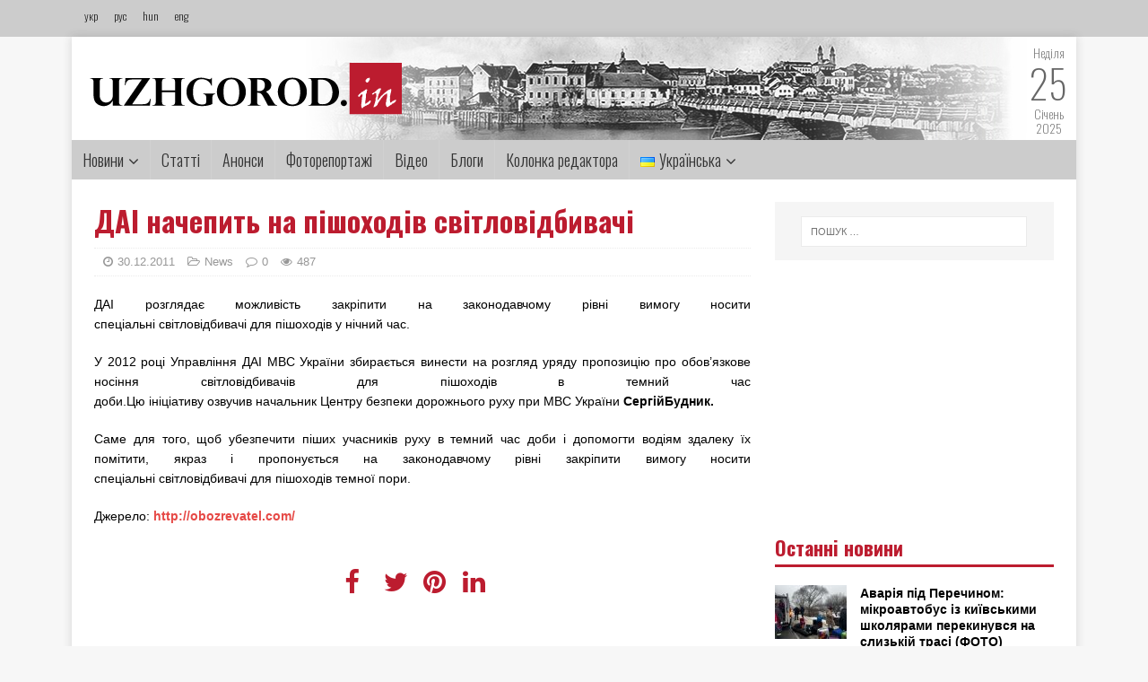

--- FILE ---
content_type: text/html; charset=UTF-8
request_url: http://uzhgorod.in/dai-nachepyt-na-pishohodiv-svitlovidbyvachi/
body_size: 13620
content:
<!DOCTYPE html><html class="no-js" lang="uk"><head><meta charset="UTF-8"><meta name="viewport" content="width=device-width, initial-scale=1.0"><meta property="og:image" content=""><meta property="og:image:width" content="600"><meta property="og:image:height" content="600"><meta property="og:title" content="ДАІ начепить на пішоходів світловідбивачі"><meta property="og:url" content="http://uzhgorod.in/dai-nachepyt-na-pishohodiv-svitlovidbyvachi/"><link rel="preconnect" href="https://fonts.gstatic.com"><link href="https://fonts.googleapis.com/css2?family=Oswald:wght@200;300;400;500;600;700&display=swap" rel="stylesheet"><link rel="profile" href="http://gmpg.org/xfn/11" /> <script type="text/javascript">var _gaq = _gaq || [];
  _gaq.push(['_setAccount', 'UA-27455159-1']);
  _gaq.push(['_trackPageview']);

  (function() {
    var ga = document.createElement('script'); ga.type = 'text/javascript'; ga.async = true;
    ga.src = ('https:' == document.location.protocol ? 'https://ssl' : 'http://www') + '.google-analytics.com/ga.js';
    var s = document.getElementsByTagName('script')[0]; s.parentNode.insertBefore(ga, s);
  })();</script> <link media="all" href="http://uzhgorod.in/wp-content/cache/autoptimize/css/autoptimize_5f57f76258178d3c0776d8d67bfa7f4b.css" rel="stylesheet" /><link media="screen" href="http://uzhgorod.in/wp-content/cache/autoptimize/css/autoptimize_0109b720bf00de7724e781da2a7e1d44.css" rel="stylesheet" /><title>ДАІ начепить на пішоходів світловідбивачі &#8211; uzhgorodin</title><link rel='dns-prefetch' href='//fonts.googleapis.com' /><link rel='dns-prefetch' href='//s.w.org' /><link rel="alternate" type="application/rss+xml" title="uzhgorodin &raquo; стрічка" href="http://uzhgorod.in/feed/" /><link rel="alternate" type="application/rss+xml" title="uzhgorodin &raquo; Канал коментарів" href="http://uzhgorod.in/comments/feed/" /><link rel="alternate" type="application/rss+xml" title="uzhgorodin &raquo; ДАІ начепить на пішоходів світловідбивачі Канал коментарів" href="http://uzhgorod.in/dai-nachepyt-na-pishohodiv-svitlovidbyvachi/feed/" /> <script type="text/javascript">window._wpemojiSettings = {"baseUrl":"https:\/\/s.w.org\/images\/core\/emoji\/13.0.0\/72x72\/","ext":".png","svgUrl":"https:\/\/s.w.org\/images\/core\/emoji\/13.0.0\/svg\/","svgExt":".svg","source":{"concatemoji":"http:\/\/uzhgorod.in\/wp-includes\/js\/wp-emoji-release.min.js?ver=5.5.17"}};
			!function(e,a,t){var n,r,o,i=a.createElement("canvas"),p=i.getContext&&i.getContext("2d");function s(e,t){var a=String.fromCharCode;p.clearRect(0,0,i.width,i.height),p.fillText(a.apply(this,e),0,0);e=i.toDataURL();return p.clearRect(0,0,i.width,i.height),p.fillText(a.apply(this,t),0,0),e===i.toDataURL()}function c(e){var t=a.createElement("script");t.src=e,t.defer=t.type="text/javascript",a.getElementsByTagName("head")[0].appendChild(t)}for(o=Array("flag","emoji"),t.supports={everything:!0,everythingExceptFlag:!0},r=0;r<o.length;r++)t.supports[o[r]]=function(e){if(!p||!p.fillText)return!1;switch(p.textBaseline="top",p.font="600 32px Arial",e){case"flag":return s([127987,65039,8205,9895,65039],[127987,65039,8203,9895,65039])?!1:!s([55356,56826,55356,56819],[55356,56826,8203,55356,56819])&&!s([55356,57332,56128,56423,56128,56418,56128,56421,56128,56430,56128,56423,56128,56447],[55356,57332,8203,56128,56423,8203,56128,56418,8203,56128,56421,8203,56128,56430,8203,56128,56423,8203,56128,56447]);case"emoji":return!s([55357,56424,8205,55356,57212],[55357,56424,8203,55356,57212])}return!1}(o[r]),t.supports.everything=t.supports.everything&&t.supports[o[r]],"flag"!==o[r]&&(t.supports.everythingExceptFlag=t.supports.everythingExceptFlag&&t.supports[o[r]]);t.supports.everythingExceptFlag=t.supports.everythingExceptFlag&&!t.supports.flag,t.DOMReady=!1,t.readyCallback=function(){t.DOMReady=!0},t.supports.everything||(n=function(){t.readyCallback()},a.addEventListener?(a.addEventListener("DOMContentLoaded",n,!1),e.addEventListener("load",n,!1)):(e.attachEvent("onload",n),a.attachEvent("onreadystatechange",function(){"complete"===a.readyState&&t.readyCallback()})),(n=t.source||{}).concatemoji?c(n.concatemoji):n.wpemoji&&n.twemoji&&(c(n.twemoji),c(n.wpemoji)))}(window,document,window._wpemojiSettings);</script> <link rel='stylesheet' id='mh-google-fonts-css'  href='https://fonts.googleapis.com/css?family=Open+Sans:400,400italic,700,600' type='text/css' media='all' /> <script type='text/javascript' src='http://uzhgorod.in/wp-includes/js/jquery/jquery.js?ver=1.12.4-wp' id='jquery-core-js'></script> <script type='application/json' id='wpp-json'>{"sampling_active":0,"sampling_rate":100,"ajax_url":"http:\/\/uzhgorod.in\/wp-json\/wordpress-popular-posts\/v1\/popular-posts","ID":79994,"token":"c9e2f7b290","lang":"uk","debug":0}</script> <link rel="https://api.w.org/" href="http://uzhgorod.in/wp-json/" /><link rel="alternate" type="application/json" href="http://uzhgorod.in/wp-json/wp/v2/posts/79994" /><link rel="EditURI" type="application/rsd+xml" title="RSD" href="http://uzhgorod.in/xmlrpc.php?rsd" /><link rel="wlwmanifest" type="application/wlwmanifest+xml" href="http://uzhgorod.in/wp-includes/wlwmanifest.xml" /><link rel='prev' title='Президент визначився із святами в Україні' href='http://uzhgorod.in/prezydent-vyznachyvsya-iz-svyatamy-v-ukrayini/' /><link rel='next' title='Банки: останній день роботи перед канікулами' href='http://uzhgorod.in/banky-ostannij-den-roboty-pered-kanikulamy/' /><meta name="generator" content="WordPress 5.5.17" /><link rel="canonical" href="http://uzhgorod.in/dai-nachepyt-na-pishohodiv-svitlovidbyvachi/" /><link rel='shortlink' href='http://uzhgorod.in/?p=79994' /><link rel="alternate" type="application/json+oembed" href="http://uzhgorod.in/wp-json/oembed/1.0/embed?url=http%3A%2F%2Fuzhgorod.in%2Fdai-nachepyt-na-pishohodiv-svitlovidbyvachi%2F" /><link rel="alternate" type="text/xml+oembed" href="http://uzhgorod.in/wp-json/oembed/1.0/embed?url=http%3A%2F%2Fuzhgorod.in%2Fdai-nachepyt-na-pishohodiv-svitlovidbyvachi%2F&#038;format=xml" /> <!--[if lt IE 9]> <script src="http://uzhgorod.in/wp-content/themes/mh-magazine-lite/js/css3-mediaqueries.js"></script> <![endif]--><link rel="icon" href="http://uzhgorod.in/wp-content/uploads/2020/11/cropped-logo22-32x32.jpg" sizes="32x32" /><link rel="icon" href="http://uzhgorod.in/wp-content/uploads/2020/11/cropped-logo22-192x192.jpg" sizes="192x192" /><link rel="apple-touch-icon" href="http://uzhgorod.in/wp-content/uploads/2020/11/cropped-logo22-180x180.jpg" /><meta name="msapplication-TileImage" content="http://uzhgorod.in/wp-content/uploads/2020/11/cropped-logo22-270x270.jpg" /></head><body id="mh-mobile" class="post-template-default single single-post postid-79994 single-format-standard wp-custom-logo mh-right-sb" itemscope="itemscope" itemtype="http://schema.org/WebPage"><div class="toppp"><div class="topcont"><div class="langs"> <a href="http://uzhgorod.in">укр</a> <a href="http://uzhgorod.in/ru">рус</a> <a href="http://uzhgorod.in/hu">hun</a> <a href="http://uzhgorod.in/en">eng</a></div></div></div><div class="mh-container mh-container-outer"><div class="mh-header-mobile-nav mh-clearfix"></div><header class="mh-header" itemscope="itemscope" itemtype="http://schema.org/WPHeader"><div class="mh-container mh-container-inner mh-row mh-clearfix"><div class="mh-custom-header mh-clearfix"><div class="mh-site-identity"><div class="mh-site-logo" role="banner" itemscope="itemscope" itemtype="http://schema.org/Brand"> <a href="http://uzhgorod.in" class="custom-logo-link" rel="home"><noscript><img width="348" height="59" src="http://uzhgorod.in/wp-content/uploads/2020/11/cropped-logo.png" class="custom-logo" alt="uzhgorodin" srcset="http://uzhgorod.in/wp-content/uploads/2020/11/cropped-logo.png 348w, http://uzhgorod.in/wp-content/uploads/2020/11/cropped-logo-300x51.png 300w" sizes="(max-width: 348px) 100vw, 348px"></noscript><img width="348" height="59" src='data:image/svg+xml,%3Csvg%20xmlns=%22http://www.w3.org/2000/svg%22%20viewBox=%220%200%20348%2059%22%3E%3C/svg%3E' data-src="http://uzhgorod.in/wp-content/uploads/2020/11/cropped-logo.png" class="lazyload custom-logo" alt="uzhgorodin" data-srcset="http://uzhgorod.in/wp-content/uploads/2020/11/cropped-logo.png 348w, http://uzhgorod.in/wp-content/uploads/2020/11/cropped-logo-300x51.png 300w" data-sizes="(max-width: 348px) 100vw, 348px"></a></div></div></div><div class="datum"> <span>Неділя</span> <br> <span style="font-size:44px">25</span><br> <span>Січень</span><br> <span>2025</span><br></div></div><div class="mh-main-nav-wrap"><nav class="mh-navigation mh-main-nav mh-container mh-container-inner mh-clearfix" itemscope="itemscope" itemtype="http://schema.org/SiteNavigationElement"><div class="menu-golovne-menyu-container"><ul id="menu-golovne-menyu" class="menu"><li id="menu-item-203903" class="menu-item menu-item-type-taxonomy menu-item-object-category menu-item-has-children menu-item-203903"><a href="http://uzhgorod.in/category/novyny/">Новини</a><ul class="sub-menu"><li id="menu-item-203920" class="menu-item menu-item-type-taxonomy menu-item-object-category menu-item-203920"><a href="http://uzhgorod.in/category/polityka/">Політика</a></li><li id="menu-item-203921" class="menu-item menu-item-type-taxonomy menu-item-object-category menu-item-203921"><a href="http://uzhgorod.in/category/ekonomika/">Економіка</a></li><li id="menu-item-203922" class="menu-item menu-item-type-taxonomy menu-item-object-category menu-item-203922"><a href="http://uzhgorod.in/category/kultura/">Культура</a></li><li id="menu-item-203924" class="menu-item menu-item-type-taxonomy menu-item-object-category menu-item-203924"><a href="http://uzhgorod.in/category/sotsio/">Соціо</a></li><li id="menu-item-204165" class="menu-item menu-item-type-taxonomy menu-item-object-category menu-item-204165"><a href="http://uzhgorod.in/category/zhyttya/">Життя</a></li><li id="menu-item-203925" class="menu-item menu-item-type-taxonomy menu-item-object-category menu-item-203925"><a href="http://uzhgorod.in/category/turyzm/">Туризм</a></li><li id="menu-item-203926" class="menu-item menu-item-type-taxonomy menu-item-object-category menu-item-203926"><a href="http://uzhgorod.in/category/kryminal-i-ns/">Кримінал і НС</a></li><li id="menu-item-204462" class="menu-item menu-item-type-taxonomy menu-item-object-category menu-item-204462"><a href="http://uzhgorod.in/category/regionalne/">Регіональне</a></li><li id="menu-item-203927" class="menu-item menu-item-type-taxonomy menu-item-object-category menu-item-203927"><a href="http://uzhgorod.in/category/miskyj-prostir/">Міський простір</a></li><li id="menu-item-203928" class="menu-item menu-item-type-taxonomy menu-item-object-category menu-item-203928"><a href="http://uzhgorod.in/category/transkordon/">Транскордон</a></li><li id="menu-item-203929" class="menu-item menu-item-type-taxonomy menu-item-object-category menu-item-203929"><a href="http://uzhgorod.in/category/komunal/">Комунал</a></li><li id="menu-item-203930" class="menu-item menu-item-type-taxonomy menu-item-object-category menu-item-203930"><a href="http://uzhgorod.in/category/zakarpattsi-za-kordonom/">Закарпатці за кордоном</a></li><li id="menu-item-203931" class="menu-item menu-item-type-taxonomy menu-item-object-category menu-item-203931"><a href="http://uzhgorod.in/category/pidpryyemtsyam/">Підприємцям</a></li><li id="menu-item-203932" class="menu-item menu-item-type-taxonomy menu-item-object-category menu-item-203932"><a href="http://uzhgorod.in/category/intervyu/">Інтерв&#8217;ю</a></li></ul></li><li id="menu-item-203904" class="menu-item menu-item-type-taxonomy menu-item-object-category menu-item-203904"><a href="http://uzhgorod.in/category/novyny-zakarpattya/">Статті</a></li><li id="menu-item-203905" class="menu-item menu-item-type-taxonomy menu-item-object-category menu-item-203905"><a href="http://uzhgorod.in/category/anonsy/">Анонси</a></li><li id="menu-item-203906" class="menu-item menu-item-type-taxonomy menu-item-object-category menu-item-203906"><a href="http://uzhgorod.in/category/fotoreportazhi/">Фоторепортажі</a></li><li id="menu-item-203907" class="menu-item menu-item-type-taxonomy menu-item-object-category menu-item-203907"><a href="http://uzhgorod.in/category/video/">Відео</a></li><li id="menu-item-204480" class="menu-item menu-item-type-taxonomy menu-item-object-category menu-item-204480"><a href="http://uzhgorod.in/category/blog_post/">Блоги</a></li><li id="menu-item-203909" class="menu-item menu-item-type-taxonomy menu-item-object-category menu-item-203909"><a href="http://uzhgorod.in/category/kolonka-redaktora/">Колонка редактора</a></li><li id="menu-item-242" class="pll-parent-menu-item menu-item menu-item-type-custom menu-item-object-custom current-menu-parent menu-item-has-children menu-item-242"><a href="#pll_switcher"><img src="[data-uri]" title="Українська" alt="Українська" width="16" height="11" style="width: 16px; height: 11px;" /><span style="margin-left:0.3em;">Українська</span></a><ul class="sub-menu"><li id="menu-item-242-uk" class="lang-item lang-item-11 lang-item-uk current-lang lang-item-first menu-item menu-item-type-custom menu-item-object-custom menu-item-242-uk"><a href="http://uzhgorod.in/dai-nachepyt-na-pishohodiv-svitlovidbyvachi/" hreflang="uk" lang="uk"><img src="[data-uri]" title="Українська" alt="Українська" width="16" height="11" style="width: 16px; height: 11px;" /><span style="margin-left:0.3em;">Українська</span></a></li><li id="menu-item-242-en" class="lang-item lang-item-14 lang-item-en no-translation menu-item menu-item-type-custom menu-item-object-custom menu-item-242-en"><a href="http://uzhgorod.in/en/golovna-english/" hreflang="en-GB" lang="en-GB"><img src="[data-uri]" title="English" alt="English" width="16" height="11" style="width: 16px; height: 11px;" /><span style="margin-left:0.3em;">English</span></a></li><li id="menu-item-242-hu" class="lang-item lang-item-18 lang-item-hu no-translation menu-item menu-item-type-custom menu-item-object-custom menu-item-242-hu"><a href="http://uzhgorod.in/hu/golovna-magyar/" hreflang="hu-HU" lang="hu-HU"><img src="[data-uri]" title="Magyar" alt="Magyar" width="16" height="11" style="width: 16px; height: 11px;" /><span style="margin-left:0.3em;">Magyar</span></a></li><li id="menu-item-242-ru" class="lang-item lang-item-22 lang-item-ru no-translation menu-item menu-item-type-custom menu-item-object-custom menu-item-242-ru"><a href="http://uzhgorod.in/ru/golovna-russkyj/" hreflang="ru-RU" lang="ru-RU"><img src="[data-uri]" title="Русский" alt="Русский" width="16" height="11" style="width: 16px; height: 11px;" /><span style="margin-left:0.3em;">Русский</span></a></li></ul></li></ul></div></nav></div></header><div class="mh-wrapper mh-clearfix"><div id="main-content" class="mh-content" role="main" itemprop="mainContentOfPage"><article id="post-79994" class="post-79994 post type-post status-publish format-standard hentry category-news"><header class="entry-header mh-clearfix"><h1 class="entry-title">ДАІ начепить на пішоходів світловідбивачі</h1><p class="mh-meta entry-meta"> <span class="entry-meta-date updated"><i class="fa fa-clock-o"></i><a href="http://uzhgorod.in/2011/12/">30.12.2011</a></span> <span class="entry-meta-author author vcard"><i class="fa fa-user"></i><a class="fn" href="http://uzhgorod.in/author/shpilman/">shpilman</a></span> <span class="entry-meta-categories"><i class="fa fa-folder-open-o"></i><a href="http://uzhgorod.in/en/category/news/" rel="category tag">News</a></span> <span class="entry-meta-comments"><i class="fa fa-comment-o"></i><a class="mh-comment-scroll" href="http://uzhgorod.in/dai-nachepyt-na-pishohodiv-svitlovidbyvachi/#mh-comments">0</a></span> <span class="entry-meta-views"><i class="fa fa-eye"></i>487</span></p></header><div class="entry-content mh-clearfix"><p> ДАІ&nbsp;розглядає&nbsp;можливість&nbsp;закріпити&nbsp;на&nbsp;законодавчому&nbsp;рівні&nbsp;вимогу&nbsp;носити спеціальні&nbsp;світловідбивачі&nbsp;для&nbsp;пішоходів у&nbsp;нічний&nbsp;час.</p><p> У 2012&nbsp;році Управління&nbsp;ДАІ&nbsp;МВС&nbsp;України збирається&nbsp;винести&nbsp;на&nbsp;розгляд&nbsp;уряду пропозицію&nbsp;про обов&#8217;язкове носіння&nbsp;світловідбивачів&nbsp;для&nbsp;пішоходів&nbsp;в темний&nbsp;час доби.Цю&nbsp;ініціативу&nbsp;озвучив&nbsp;начальник&nbsp;Центру&nbsp;безпеки&nbsp;дорожнього&nbsp;руху&nbsp;при&nbsp;МВС&nbsp;України <b>СергійБудник.</b></p><p> Саме&nbsp;для&nbsp;того,&nbsp;щоб&nbsp;убезпечити&nbsp;піших&nbsp;учасників руху&nbsp;в&nbsp;темний час&nbsp;доби і&nbsp;допомогти&nbsp;водіям здалеку&nbsp;їх помітити, якраз&nbsp;і пропонується&nbsp;на&nbsp;законодавчому&nbsp;рівні&nbsp;закріпити вимогу&nbsp;носити спеціальні&nbsp;світловідбивачі&nbsp;для&nbsp;пішоходів&nbsp;темної пори.</p><p>Джерело:&nbsp;<a href="#aHR0cDovL29ib3pyZXZhdGVsLmNvbS8=" class="external-link">http://obozrevatel.com/</a></p></div><div class="social-share"><ul><li> <a href="https://www.facebook.com/sharer.php?u=http://uzhgorod.in/dai-nachepyt-na-pishohodiv-svitlovidbyvachi/&amp;t=ДАІ начепить на пішоходів світловідбивачі" class="social-fb" target="_blank"> <i class="fa fa-facebook" aria-hidden="true"></i> </a></li><li> <a href="https://twitter.com/share?url=http://uzhgorod.in/dai-nachepyt-na-pishohodiv-svitlovidbyvachi/&amp;text=ДАІ начепить на пішоходів світловідбивачі&amp;hashtags=my_hashtag" class="social-tw" target="_blank"> <i class="fa fa-twitter" aria-hidden="true"></i> </a></li><li> <a href="javascript:void((function()%7Bvar%20e=document.createElement('script');e.setAttribute('type','text/javascript');e.setAttribute('charset','UTF-8');e.setAttribute('src','http://assets.pinterest.com/js/pinmarklet.js?r='+Math.random()*99999999);document.body.appendChild(e)%7D)());" class="social-pt"> <i class="fa fa-pinterest" aria-hidden="true"></i> </a></li><li> <a href="http://www.linkedin.com/shareArticle?mini=true&url=http://uzhgorod.in/dai-nachepyt-na-pishohodiv-svitlovidbyvachi/&title=ДАІ начепить на пішоходів світловідбивачі&summary=&source=uzhgorodin" target="_new"> <i class="fa fa-linkedin" aria-hidden="true"></i> </a></li></ul></div> <ins class="adsbygoogle"
 style="display:block"
 data-ad-client="ca-pub-6628720356072578"
 data-ad-slot="7578282646"
 data-ad-format="auto"></ins></article><h4 id="mh-comments" class="mh-widget-title mh-comment-form-title"> <span class="mh-widget-title-inner"> Будьте першим, додайте коментар! </span></h4><div id="respond" class="comment-respond"><h3 id="reply-title" class="comment-reply-title">Залишити відгук <small><a rel="nofollow" id="cancel-comment-reply-link" href="/dai-nachepyt-na-pishohodiv-svitlovidbyvachi/#respond" style="display:none;">Скасувати відповідь</a></small></h3><p class="must-log-in">Щоб відправити коментар вам необхідно <a href="http://uzhgorod.in/wp-login.php?redirect_to=http%3A%2F%2Fuzhgorod.in%2Fdai-nachepyt-na-pishohodiv-svitlovidbyvachi%2F">авторизуватись</a>.</p></div></div><aside class="mh-widget-col-1 mh-sidebar" itemscope="itemscope" itemtype="http://schema.org/WPSideBar"><div id="search-2" class="mh-widget widget_search"><form role="search" method="get" class="search-form" action="http://uzhgorod.in/"> <label> <span class="screen-reader-text">Пошук:</span> <input type="search" class="search-field" placeholder="Пошук &hellip;" value="" name="s" /> </label> <input type="submit" class="search-submit" value="Шукати" /></form></div><div id="custom_html-9" class="widget_text mh-widget widget_custom_html"><div class="textwidget custom-html-widget"><script type="text/javascript">google_ad_client = "ca-pub-6628720356072578";
/* 300x250 */
google_ad_slot = "3937632640";
google_ad_width = 300;
google_ad_height = 250;</script> <script type="text/javascript"
src="//pagead2.googlesyndication.com/pagead/show_ads.js"></script></div></div><div id="mh_custom_posts-4" class="mh-widget mh_custom_posts"><h4 class="mh-widget-title"><span class="mh-widget-title-inner">Останні новини</span></h4><ul class="mh-custom-posts-widget mh-clearfix"><li class="post-287564 mh-custom-posts-item mh-custom-posts-small mh-clearfix"><figure class="mh-custom-posts-thumb"> <a href="http://uzhgorod.in/avariya-pid-perechynom-mikroavtobus-iz-kyyivskymy-shkolyaramy-perekynuvsya-na-slyzkij-trasi/" title="Аварія під Перечином: мікроавтобус із київськими школярами перекинувся на слизькій трасі (ФОТО)"><noscript><img width="80" height="60" src="http://uzhgorod.in/wp-content/uploads/2026/01/3j-21-80x60.jpg" class="attachment-mh-magazine-lite-small size-mh-magazine-lite-small wp-post-image" alt="" srcset="http://uzhgorod.in/wp-content/uploads/2026/01/3j-21-80x60.jpg 80w, http://uzhgorod.in/wp-content/uploads/2026/01/3j-21-678x509.jpg 678w, http://uzhgorod.in/wp-content/uploads/2026/01/3j-21-326x245.jpg 326w" sizes="(max-width: 80px) 100vw, 80px" /></noscript><img width="80" height="60" src='data:image/svg+xml,%3Csvg%20xmlns=%22http://www.w3.org/2000/svg%22%20viewBox=%220%200%2080%2060%22%3E%3C/svg%3E' data-src="http://uzhgorod.in/wp-content/uploads/2026/01/3j-21-80x60.jpg" class="lazyload attachment-mh-magazine-lite-small size-mh-magazine-lite-small wp-post-image" alt="" data-srcset="http://uzhgorod.in/wp-content/uploads/2026/01/3j-21-80x60.jpg 80w, http://uzhgorod.in/wp-content/uploads/2026/01/3j-21-678x509.jpg 678w, http://uzhgorod.in/wp-content/uploads/2026/01/3j-21-326x245.jpg 326w" data-sizes="(max-width: 80px) 100vw, 80px" /> </a></figure><div class="mh-custom-posts-header"><p class="mh-custom-posts-small-title"> <a href="http://uzhgorod.in/avariya-pid-perechynom-mikroavtobus-iz-kyyivskymy-shkolyaramy-perekynuvsya-na-slyzkij-trasi/" title="Аварія під Перечином: мікроавтобус із київськими школярами перекинувся на слизькій трасі (ФОТО)"> Аварія під Перечином: мікроавтобус із київськими школярами перекинувся на слизькій трасі (ФОТО) </a></p><div class="mh-meta mh-custom-posts-meta"> <span class="mh-meta-date updated"><i class="fa fa-clock-o"></i>25.01.2026</span></div></div></li><li class="post-287558 mh-custom-posts-item mh-custom-posts-small mh-clearfix"><figure class="mh-custom-posts-thumb"> <a href="http://uzhgorod.in/rejdy-na-zakarpatti-za-visim-dniv-inspektory-sklaly-51-akt-za-porushennya-pravyl-perevezen/" title="Рейди на Закарпатті: за вісім днів інспектори склали 51 акт за порушення правил перевезень"><noscript><img width="80" height="60" src="http://uzhgorod.in/wp-content/uploads/2026/01/12-10-80x60.jpg" class="attachment-mh-magazine-lite-small size-mh-magazine-lite-small wp-post-image" alt="" srcset="http://uzhgorod.in/wp-content/uploads/2026/01/12-10-80x60.jpg 80w, http://uzhgorod.in/wp-content/uploads/2026/01/12-10-678x509.jpg 678w, http://uzhgorod.in/wp-content/uploads/2026/01/12-10-326x245.jpg 326w" sizes="(max-width: 80px) 100vw, 80px" /></noscript><img width="80" height="60" src='data:image/svg+xml,%3Csvg%20xmlns=%22http://www.w3.org/2000/svg%22%20viewBox=%220%200%2080%2060%22%3E%3C/svg%3E' data-src="http://uzhgorod.in/wp-content/uploads/2026/01/12-10-80x60.jpg" class="lazyload attachment-mh-magazine-lite-small size-mh-magazine-lite-small wp-post-image" alt="" data-srcset="http://uzhgorod.in/wp-content/uploads/2026/01/12-10-80x60.jpg 80w, http://uzhgorod.in/wp-content/uploads/2026/01/12-10-678x509.jpg 678w, http://uzhgorod.in/wp-content/uploads/2026/01/12-10-326x245.jpg 326w" data-sizes="(max-width: 80px) 100vw, 80px" /> </a></figure><div class="mh-custom-posts-header"><p class="mh-custom-posts-small-title"> <a href="http://uzhgorod.in/rejdy-na-zakarpatti-za-visim-dniv-inspektory-sklaly-51-akt-za-porushennya-pravyl-perevezen/" title="Рейди на Закарпатті: за вісім днів інспектори склали 51 акт за порушення правил перевезень"> Рейди на Закарпатті: за вісім днів інспектори склали 51 акт за порушення правил перевезень </a></p><div class="mh-meta mh-custom-posts-meta"> <span class="mh-meta-date updated"><i class="fa fa-clock-o"></i>25.01.2026</span></div></div></li><li class="post-287553 mh-custom-posts-item mh-custom-posts-small mh-clearfix"><figure class="mh-custom-posts-thumb"> <a href="http://uzhgorod.in/transkordonna-spivpratsya-tryvaye-pryjom-proyektiv-u-mezhah-programy-ugorshhyna-slovachchyna-rumuniya-ukrayina/" title="Транскордонна співпраця: триває прийом проєктів у межах програми Угорщина – Словаччина – Румунія – Україна"><noscript><img width="80" height="60" src="http://uzhgorod.in/wp-content/uploads/2026/01/11-20-80x60.jpg" class="attachment-mh-magazine-lite-small size-mh-magazine-lite-small wp-post-image" alt="" srcset="http://uzhgorod.in/wp-content/uploads/2026/01/11-20-80x60.jpg 80w, http://uzhgorod.in/wp-content/uploads/2026/01/11-20-678x509.jpg 678w, http://uzhgorod.in/wp-content/uploads/2026/01/11-20-326x245.jpg 326w" sizes="(max-width: 80px) 100vw, 80px" /></noscript><img width="80" height="60" src='data:image/svg+xml,%3Csvg%20xmlns=%22http://www.w3.org/2000/svg%22%20viewBox=%220%200%2080%2060%22%3E%3C/svg%3E' data-src="http://uzhgorod.in/wp-content/uploads/2026/01/11-20-80x60.jpg" class="lazyload attachment-mh-magazine-lite-small size-mh-magazine-lite-small wp-post-image" alt="" data-srcset="http://uzhgorod.in/wp-content/uploads/2026/01/11-20-80x60.jpg 80w, http://uzhgorod.in/wp-content/uploads/2026/01/11-20-678x509.jpg 678w, http://uzhgorod.in/wp-content/uploads/2026/01/11-20-326x245.jpg 326w" data-sizes="(max-width: 80px) 100vw, 80px" /> </a></figure><div class="mh-custom-posts-header"><p class="mh-custom-posts-small-title"> <a href="http://uzhgorod.in/transkordonna-spivpratsya-tryvaye-pryjom-proyektiv-u-mezhah-programy-ugorshhyna-slovachchyna-rumuniya-ukrayina/" title="Транскордонна співпраця: триває прийом проєктів у межах програми Угорщина – Словаччина – Румунія – Україна"> Транскордонна співпраця: триває прийом проєктів у межах програми Угорщина – Словаччина – Румунія – Україна </a></p><div class="mh-meta mh-custom-posts-meta"> <span class="mh-meta-date updated"><i class="fa fa-clock-o"></i>25.01.2026</span></div></div></li><li class="post-287544 mh-custom-posts-item mh-custom-posts-small mh-clearfix"><figure class="mh-custom-posts-thumb"> <a href="http://uzhgorod.in/obmezhennya-elektroenergiyi-na-zakarpatti-25-sichnya-chas-ta-obsyag-pogodynnyh-vidklyuchen-mozhut-zminyuvatysya/" title="Обмеження електроенергії на Закарпатті 25 січня: час та обсяг погодинних відключень можуть змінюватися"><noscript><img width="80" height="60" src="http://uzhgorod.in/wp-content/uploads/2026/01/1-2-80x60.jpeg" class="attachment-mh-magazine-lite-small size-mh-magazine-lite-small wp-post-image" alt="" srcset="http://uzhgorod.in/wp-content/uploads/2026/01/1-2-80x60.jpeg 80w, http://uzhgorod.in/wp-content/uploads/2026/01/1-2-678x509.jpeg 678w, http://uzhgorod.in/wp-content/uploads/2026/01/1-2-326x245.jpeg 326w" sizes="(max-width: 80px) 100vw, 80px" /></noscript><img width="80" height="60" src='data:image/svg+xml,%3Csvg%20xmlns=%22http://www.w3.org/2000/svg%22%20viewBox=%220%200%2080%2060%22%3E%3C/svg%3E' data-src="http://uzhgorod.in/wp-content/uploads/2026/01/1-2-80x60.jpeg" class="lazyload attachment-mh-magazine-lite-small size-mh-magazine-lite-small wp-post-image" alt="" data-srcset="http://uzhgorod.in/wp-content/uploads/2026/01/1-2-80x60.jpeg 80w, http://uzhgorod.in/wp-content/uploads/2026/01/1-2-678x509.jpeg 678w, http://uzhgorod.in/wp-content/uploads/2026/01/1-2-326x245.jpeg 326w" data-sizes="(max-width: 80px) 100vw, 80px" /> </a></figure><div class="mh-custom-posts-header"><p class="mh-custom-posts-small-title"> <a href="http://uzhgorod.in/obmezhennya-elektroenergiyi-na-zakarpatti-25-sichnya-chas-ta-obsyag-pogodynnyh-vidklyuchen-mozhut-zminyuvatysya/" title="Обмеження електроенергії на Закарпатті 25 січня: час та обсяг погодинних відключень можуть змінюватися"> Обмеження електроенергії на Закарпатті 25 січня: час та обсяг погодинних відключень можуть змінюватися </a></p><div class="mh-meta mh-custom-posts-meta"> <span class="mh-meta-date updated"><i class="fa fa-clock-o"></i>25.01.2026</span></div></div></li><li class="post-287539 mh-custom-posts-item mh-custom-posts-small mh-clearfix"><figure class="mh-custom-posts-thumb"> <a href="http://uzhgorod.in/nevydyma-zagroza-yak-zahystyty-pobutovu-tehniku-pid-chas-strybkiv-naprugy-ta-blekautiv/" title="Невидима загроза: як захистити побутову техніку під час стрибків напруги та блекаутів"><noscript><img width="80" height="60" src="http://uzhgorod.in/wp-content/uploads/2026/01/1j-46-80x60.jpg" class="attachment-mh-magazine-lite-small size-mh-magazine-lite-small wp-post-image" alt="" srcset="http://uzhgorod.in/wp-content/uploads/2026/01/1j-46-80x60.jpg 80w, http://uzhgorod.in/wp-content/uploads/2026/01/1j-46-326x245.jpg 326w" sizes="(max-width: 80px) 100vw, 80px" /></noscript><img width="80" height="60" src='data:image/svg+xml,%3Csvg%20xmlns=%22http://www.w3.org/2000/svg%22%20viewBox=%220%200%2080%2060%22%3E%3C/svg%3E' data-src="http://uzhgorod.in/wp-content/uploads/2026/01/1j-46-80x60.jpg" class="lazyload attachment-mh-magazine-lite-small size-mh-magazine-lite-small wp-post-image" alt="" data-srcset="http://uzhgorod.in/wp-content/uploads/2026/01/1j-46-80x60.jpg 80w, http://uzhgorod.in/wp-content/uploads/2026/01/1j-46-326x245.jpg 326w" data-sizes="(max-width: 80px) 100vw, 80px" /> </a></figure><div class="mh-custom-posts-header"><p class="mh-custom-posts-small-title"> <a href="http://uzhgorod.in/nevydyma-zagroza-yak-zahystyty-pobutovu-tehniku-pid-chas-strybkiv-naprugy-ta-blekautiv/" title="Невидима загроза: як захистити побутову техніку під час стрибків напруги та блекаутів"> Невидима загроза: як захистити побутову техніку під час стрибків напруги та блекаутів </a></p><div class="mh-meta mh-custom-posts-meta"> <span class="mh-meta-date updated"><i class="fa fa-clock-o"></i>25.01.2026</span></div></div></li><li class="post-287533 mh-custom-posts-item mh-custom-posts-small mh-clearfix"><figure class="mh-custom-posts-thumb"> <a href="http://uzhgorod.in/tymchasovi-nezruchnosti-zarady-modernizatsiyi-chomu-slovatski-poyizdy-ne-doyizhdzhayut-do-uzhgoroda/" title="Тимчасові незручності заради модернізації: чому словацькі поїзди не доїжджають до Ужгорода"><noscript><img width="80" height="60" src="http://uzhgorod.in/wp-content/uploads/2026/01/images-5-80x60.jpg" class="attachment-mh-magazine-lite-small size-mh-magazine-lite-small wp-post-image" alt="" /></noscript><img width="80" height="60" src='data:image/svg+xml,%3Csvg%20xmlns=%22http://www.w3.org/2000/svg%22%20viewBox=%220%200%2080%2060%22%3E%3C/svg%3E' data-src="http://uzhgorod.in/wp-content/uploads/2026/01/images-5-80x60.jpg" class="lazyload attachment-mh-magazine-lite-small size-mh-magazine-lite-small wp-post-image" alt="" /> </a></figure><div class="mh-custom-posts-header"><p class="mh-custom-posts-small-title"> <a href="http://uzhgorod.in/tymchasovi-nezruchnosti-zarady-modernizatsiyi-chomu-slovatski-poyizdy-ne-doyizhdzhayut-do-uzhgoroda/" title="Тимчасові незручності заради модернізації: чому словацькі поїзди не доїжджають до Ужгорода"> Тимчасові незручності заради модернізації: чому словацькі поїзди не доїжджають до Ужгорода </a></p><div class="mh-meta mh-custom-posts-meta"> <span class="mh-meta-date updated"><i class="fa fa-clock-o"></i>25.01.2026</span></div></div></li><li class="post-287528 mh-custom-posts-item mh-custom-posts-small mh-clearfix"><figure class="mh-custom-posts-thumb"> <a href="http://uzhgorod.in/jomu-malo-b-vypovnytysya-36-u-ponedilok-uzhgorod-zgadaye-svyatoslava-sojka-anons/" title="Йому мало б виповнитися 36: у понеділок Ужгород згадає Святослава Сойка (АНОНС)"><noscript><img width="80" height="60" src="http://uzhgorod.in/wp-content/uploads/2026/01/Svyatoslav-Sojko-v-mukachivskomu-garnizoni-naprykintsi-lyutogo-2022-roku-80x60.jpg" class="attachment-mh-magazine-lite-small size-mh-magazine-lite-small wp-post-image" alt="" srcset="http://uzhgorod.in/wp-content/uploads/2026/01/Svyatoslav-Sojko-v-mukachivskomu-garnizoni-naprykintsi-lyutogo-2022-roku-80x60.jpg 80w, http://uzhgorod.in/wp-content/uploads/2026/01/Svyatoslav-Sojko-v-mukachivskomu-garnizoni-naprykintsi-lyutogo-2022-roku-326x245.jpg 326w" sizes="(max-width: 80px) 100vw, 80px" /></noscript><img width="80" height="60" src='data:image/svg+xml,%3Csvg%20xmlns=%22http://www.w3.org/2000/svg%22%20viewBox=%220%200%2080%2060%22%3E%3C/svg%3E' data-src="http://uzhgorod.in/wp-content/uploads/2026/01/Svyatoslav-Sojko-v-mukachivskomu-garnizoni-naprykintsi-lyutogo-2022-roku-80x60.jpg" class="lazyload attachment-mh-magazine-lite-small size-mh-magazine-lite-small wp-post-image" alt="" data-srcset="http://uzhgorod.in/wp-content/uploads/2026/01/Svyatoslav-Sojko-v-mukachivskomu-garnizoni-naprykintsi-lyutogo-2022-roku-80x60.jpg 80w, http://uzhgorod.in/wp-content/uploads/2026/01/Svyatoslav-Sojko-v-mukachivskomu-garnizoni-naprykintsi-lyutogo-2022-roku-326x245.jpg 326w" data-sizes="(max-width: 80px) 100vw, 80px" /> </a></figure><div class="mh-custom-posts-header"><p class="mh-custom-posts-small-title"> <a href="http://uzhgorod.in/jomu-malo-b-vypovnytysya-36-u-ponedilok-uzhgorod-zgadaye-svyatoslava-sojka-anons/" title="Йому мало б виповнитися 36: у понеділок Ужгород згадає Святослава Сойка (АНОНС)"> Йому мало б виповнитися 36: у понеділок Ужгород згадає Святослава Сойка (АНОНС) </a></p><div class="mh-meta mh-custom-posts-meta"> <span class="mh-meta-date updated"><i class="fa fa-clock-o"></i>24.01.2026</span></div></div></li><li class="post-287522 mh-custom-posts-item mh-custom-posts-small mh-clearfix"><figure class="mh-custom-posts-thumb"> <a href="http://uzhgorod.in/sprava-hustskoyi-likarni-za-vplyv-na-msek-braly-po-500-video/" title="Справа Хустської лікарні: за «вплив» на МСЕК брали по $500 (ВІДЕО)"><noscript><img width="80" height="60" src="http://uzhgorod.in/wp-content/uploads/2026/01/618578450_1340802131417105_5982094303972454647_n-80x60.jpg" class="attachment-mh-magazine-lite-small size-mh-magazine-lite-small wp-post-image" alt="" srcset="http://uzhgorod.in/wp-content/uploads/2026/01/618578450_1340802131417105_5982094303972454647_n-80x60.jpg 80w, http://uzhgorod.in/wp-content/uploads/2026/01/618578450_1340802131417105_5982094303972454647_n-678x509.jpg 678w, http://uzhgorod.in/wp-content/uploads/2026/01/618578450_1340802131417105_5982094303972454647_n-326x245.jpg 326w" sizes="(max-width: 80px) 100vw, 80px" /></noscript><img width="80" height="60" src='data:image/svg+xml,%3Csvg%20xmlns=%22http://www.w3.org/2000/svg%22%20viewBox=%220%200%2080%2060%22%3E%3C/svg%3E' data-src="http://uzhgorod.in/wp-content/uploads/2026/01/618578450_1340802131417105_5982094303972454647_n-80x60.jpg" class="lazyload attachment-mh-magazine-lite-small size-mh-magazine-lite-small wp-post-image" alt="" data-srcset="http://uzhgorod.in/wp-content/uploads/2026/01/618578450_1340802131417105_5982094303972454647_n-80x60.jpg 80w, http://uzhgorod.in/wp-content/uploads/2026/01/618578450_1340802131417105_5982094303972454647_n-678x509.jpg 678w, http://uzhgorod.in/wp-content/uploads/2026/01/618578450_1340802131417105_5982094303972454647_n-326x245.jpg 326w" data-sizes="(max-width: 80px) 100vw, 80px" /> </a></figure><div class="mh-custom-posts-header"><p class="mh-custom-posts-small-title"> <a href="http://uzhgorod.in/sprava-hustskoyi-likarni-za-vplyv-na-msek-braly-po-500-video/" title="Справа Хустської лікарні: за «вплив» на МСЕК брали по $500 (ВІДЕО)"> Справа Хустської лікарні: за «вплив» на МСЕК брали по $500 (ВІДЕО) </a></p><div class="mh-meta mh-custom-posts-meta"> <span class="mh-meta-date updated"><i class="fa fa-clock-o"></i>24.01.2026</span></div></div></li></ul></div><div id="wpp-3" class="mh-widget popular-posts"><h4 class="mh-widget-title"><span class="mh-widget-title-inner">Популярне</span></h4><ul class="wpp-list"><li> <a href="http://uzhgorod.in/grafiky-na-vivtorok-yak-vymykatymut-svitlo-na-zakarpatti-20-sichnya-prat-zakarpattyaoblenergo-oprylyudnylo-rozklad-pogodynnyh-vklyuchen-ta-vidklyuchen-elektroenergiyi-na-vivtorok-20-sichnya-2026-roku/" class="wpp-post-title" target="_self">Графік відключень світла на Закарпатті 20 січня: черги та корисні посилання</a> <span class="wpp-meta post-stats"><span class="wpp-date">від 20.01.2026</span></span></li><li> <a href="http://uzhgorod.in/uvaga-zakarpattya-onovleno-rozklad-podachi-elektroenergiyi-na-sogodni/" class="wpp-post-title" target="_self">Увага, Закарпаття! Оновлено розклад подачі електроенергії на сьогодні</a> <span class="wpp-meta post-stats"><span class="wpp-date">від 22.01.2026</span></span></li><li> <a href="http://uzhgorod.in/bilshe-godyn-zi-svitlom-zakarpattyaoblenergo-oprylyudnylo-rozklad-stabilizatsijnyh-obmezhen-na-seredu/" class="wpp-post-title" target="_self">Більше годин зі світлом: «Закарпаттяобленерго» оприлюднило розклад стабілізаційних обмежень на середу, 21 січня</a> <span class="wpp-meta post-stats"><span class="wpp-date">від 21.01.2026</span></span></li><li> <a href="http://uzhgorod.in/grafiky-vidklyuchen-svitla-na-23-sichnya-ofitsijna-informatsiya-dlya-zakarpattsiv/" class="wpp-post-title" target="_self">Графіки відключень світла на 23 січня: Офіційна інформація для закарпатців</a> <span class="wpp-meta post-stats"><span class="wpp-date">від 23.01.2026</span></span></li><li> <a href="http://uzhgorod.in/grafiky-na-ponedilok-prat-zakarpattyaoblenergo-oprylyudnylo-rozklad-vidklyuchen-na-19-sichnya/" class="wpp-post-title" target="_self">Графіки на понеділок: ПрАТ «Закарпаттяобленерго» оприлюднило розклад відключень на 19 січня</a> <span class="wpp-meta post-stats"><span class="wpp-date">від 19.01.2026</span></span></li><li> <a href="http://uzhgorod.in/chysta-voda-ta-novi-sanvuzly-unicef-ta-neeka-rozpochynayut-perevirku-dytsadkiv-uzhgoroda/" class="wpp-post-title" target="_self">Чиста вода та нові санвузли: UNICEF та NEEKA розпочинають перевірку дитсадків Ужгорода</a> <span class="wpp-meta post-stats"><span class="wpp-date">від 20.01.2026</span></span></li><li> <a href="http://uzhgorod.in/ryatuvaly-gurtom-v-uzhgorodi-nebajduzhi-ochevydtsi-dopomogly-zagasyty-palayuchyj-avtomobil-video/" class="wpp-post-title" target="_self">Рятували гуртом: в Ужгороді небайдужі очевидці допомогли загасити палаючий автомобіль (ВІДЕО)</a> <span class="wpp-meta post-stats"><span class="wpp-date">від 21.01.2026</span></span></li><li> <a href="http://uzhgorod.in/granty-kadry-ta-navchannya-yak-ofisy-zrobleno-v-ukrayini-dopomogly-2500-zakarpattsyam/" class="wpp-post-title" target="_self">Гранти, кадри та навчання: як офіси «Зроблено в Україні» допомогли 2500 закарпатцям</a> <span class="wpp-meta post-stats"><span class="wpp-date">від 20.01.2026</span></span></li><li> <a href="http://uzhgorod.in/pryznachennya-v-dsns-predstavleno-novogo-ochilnyka-zakarpatskogo-garnizonu-ryatuvalnykiv/" class="wpp-post-title" target="_self">Призначення в ДСНС: представлено нового очільника закарпатського гарнізону рятувальників</a> <span class="wpp-meta post-stats"><span class="wpp-date">від 19.01.2026</span></span></li><li> <a href="http://uzhgorod.in/zabuv-pro-mustang-beregivskogo-deputata-vykryly-na-pryhovuvanni-8-miljoniv/" class="wpp-post-title" target="_self">Забув про Mustang: Берегівського депутата викрили на приховуванні 8 мільйонів</a> <span class="wpp-meta post-stats"><span class="wpp-date">від 24.01.2026</span></span></li><li> <a href="http://uzhgorod.in/vidstezhuvaly-aeroporty-ta-vluchannya-raket-sbu-ta-prokuratura-vykryly-merezhu-okupantiv-u-lvovi-ta-mukachevi-video/" class="wpp-post-title" target="_self">Відстежували аеропорти та влучання ракет: СБУ та прокуратура викрили мережу окупантів у Львові та Мукачеві (ВІДЕО)</a> <span class="wpp-meta post-stats"><span class="wpp-date">від 22.01.2026</span></span></li><li> <a href="http://uzhgorod.in/kryzhanyj-antytsyklon-na-zakarpatti-zafiksovano-morozy-nyzhche-20-gradusiv/" class="wpp-post-title" target="_self">Крижаний антициклон: на Закарпатті зафіксовано морози нижче -20 градусів</a> <span class="wpp-meta post-stats"><span class="wpp-date">від 19.01.2026</span></span></li></ul></div></aside></div><footer class="mh-footer" itemscope="itemscope" itemtype="http://schema.org/WPFooter"><div class="mh-container mh-container-inner mh-footer-widgets mh-row mh-clearfix"><div class="mh-col-1-1 mh-home-wide  mh-footer-area mh-footer-1"><div id="text-4" class="mh-footer-widget widget_text"><div class="textwidget"><p><b>Закарпатський інформаційно-діловий портал uzhgorod.in.</b></p><p>Передрук інформації тільки за умови прямого гіперпосилання на джерело не закритого для індексації пошуковими системами.</p><p>Наші контакти: <a href="mailto:uzhgorod.in1@gmail.com">uzhgorod.in1@gmail.com</a>, +380504328011</p></div></div></div></div></footer><div class="mh-copyright-wrap"><div class="mh-container mh-container-inner mh-clearfix"><p class="mh-copyright"><a style="font-size:12px;color:gold" target="blank" href="https://globalistic.net/">Зроблено: Globalistic </a></p></div></div></div>  <script async src="https://www.googletagmanager.com/gtag/js?id=UA-27455159-1"></script> <script>window.dataLayer = window.dataLayer || [];
  function gtag(){dataLayer.push(arguments);}
  gtag('js', new Date());

  gtag('config', 'UA-27455159-1');</script> <script type="text/javascript">jQuery( document ).ready( function() {
var innerParentEl = jQuery( '.cont-view-full.class-news, .cont-view-full.class-article, .cont-view-full.class-blog-post' );
var innerParentWd = innerParentEl.width();
var innerEls = innerParentEl.find( '.attr-long > :not( a[id] )' );
if( innerEls.length ) {
var innerElsCount = innerEls.length;
var adsBlockEl = jQuery( '<div style="margin-bottom: 8px; overflow: hidden; clear: both;"><ins class="adsbygoogle" style="display:block;" data-ad-client="ca-pub-6628720356072578" data-ad-slot="3261762642" data-ad-format="auto"></ins></div>' );
var middleElIndex = parseInt( innerElsCount / 2 - 1 );
jQuery( innerEls[ middleElIndex ] ).after( adsBlockEl );
}
var adsBlockQuantity = jQuery( 'ins.adsbygoogle' ).length;
if( adsBlockQuantity > 0 ) {
jQuery.getScript( '//pagead2.googlesyndication.com/pagead/js/adsbygoogle.js', function(){
for (var i = 0; i < adsBlockQuantity; i++) {
(adsbygoogle = window.adsbygoogle || []).push({});
}
});
}
});</script> <noscript><style>.lazyload{display:none;}</style></noscript><script data-noptimize="1">window.lazySizesConfig=window.lazySizesConfig||{};window.lazySizesConfig.loadMode=1;</script><script async data-noptimize="1" src='http://uzhgorod.in/wp-content/plugins/autoptimize/classes/external/js/lazysizes.min.js?ao_version=2.8.1'></script><script type='text/javascript' id='contact-form-7-js-extra'>var wpcf7 = {"apiSettings":{"root":"http:\/\/uzhgorod.in\/wp-json\/contact-form-7\/v1","namespace":"contact-form-7\/v1"},"cached":"1"};</script> <script type='text/javascript' id='jquery-fancybox-js-after'>var fb_timeout, fb_opts={'overlayShow':true,'hideOnOverlayClick':true,'showCloseButton':true,'margin':20,'centerOnScroll':false,'enableEscapeButton':true,'autoScale':true };
if(typeof easy_fancybox_handler==='undefined'){
var easy_fancybox_handler=function(){
jQuery('.nofancybox,a.wp-block-file__button,a.pin-it-button,a[href*="pinterest.com/pin/create"],a[href*="facebook.com/share"],a[href*="twitter.com/share"]').addClass('nolightbox');
/* IMG */
var fb_IMG_select='a[href*=".jpg"]:not(.nolightbox,li.nolightbox>a),area[href*=".jpg"]:not(.nolightbox),a[href*=".jpeg"]:not(.nolightbox,li.nolightbox>a),area[href*=".jpeg"]:not(.nolightbox),a[href*=".png"]:not(.nolightbox,li.nolightbox>a),area[href*=".png"]:not(.nolightbox),a[href*=".webp"]:not(.nolightbox,li.nolightbox>a),area[href*=".webp"]:not(.nolightbox)';
jQuery(fb_IMG_select).addClass('fancybox image').attr('rel','gallery');
jQuery('a.fancybox,area.fancybox,li.fancybox a').each(function(){jQuery(this).fancybox(jQuery.extend({},fb_opts,{'transitionIn':'elastic','easingIn':'easeOutBack','transitionOut':'elastic','easingOut':'easeInBack','opacity':false,'hideOnContentClick':false,'titleShow':true,'titlePosition':'over','titleFromAlt':true,'showNavArrows':true,'enableKeyboardNav':true,'cyclic':false}))});};
jQuery('a.fancybox-close').on('click',function(e){e.preventDefault();jQuery.fancybox.close()});
};
var easy_fancybox_auto=function(){setTimeout(function(){jQuery('#fancybox-auto').trigger('click')},1000);};
jQuery(easy_fancybox_handler);jQuery(document).on('post-load',easy_fancybox_handler);
jQuery(easy_fancybox_auto);</script> <script type="text/javascript">(function() {
				var expirationDate = new Date();
				expirationDate.setTime( expirationDate.getTime() + 31536000 * 1000 );
				document.cookie = "pll_language=uk; expires=" + expirationDate.toUTCString() + "; path=/; SameSite=Lax";
			}());</script><script defer src="http://uzhgorod.in/wp-content/cache/autoptimize/js/autoptimize_cafb12d0833e4d38f274089504717777.js"></script></body></html>

--- FILE ---
content_type: text/html; charset=utf-8
request_url: https://www.google.com/recaptcha/api2/aframe
body_size: 266
content:
<!DOCTYPE HTML><html><head><meta http-equiv="content-type" content="text/html; charset=UTF-8"></head><body><script nonce="sQtiGmz8Svb1PAchrONfDw">/** Anti-fraud and anti-abuse applications only. See google.com/recaptcha */ try{var clients={'sodar':'https://pagead2.googlesyndication.com/pagead/sodar?'};window.addEventListener("message",function(a){try{if(a.source===window.parent){var b=JSON.parse(a.data);var c=clients[b['id']];if(c){var d=document.createElement('img');d.src=c+b['params']+'&rc='+(localStorage.getItem("rc::a")?sessionStorage.getItem("rc::b"):"");window.document.body.appendChild(d);sessionStorage.setItem("rc::e",parseInt(sessionStorage.getItem("rc::e")||0)+1);localStorage.setItem("rc::h",'1769344047552');}}}catch(b){}});window.parent.postMessage("_grecaptcha_ready", "*");}catch(b){}</script></body></html>

--- FILE ---
content_type: application/javascript
request_url: http://uzhgorod.in/wp-content/cache/autoptimize/js/autoptimize_cafb12d0833e4d38f274089504717777.js
body_size: 70284
content:
var wpp_params=null,WordPressPopularPosts=function(){"use strict";var a=function(){},b=!!HTMLElement.prototype.attachShadow,c=function(a,b,c,d){var e=new XMLHttpRequest,f=c;a=-1==["GET","POST"].indexOf(a)?"GET":a,e.open(a,b+("GET"==a?"?"+f:""),!0),"POST"==a&&e.setRequestHeader("Content-type","application/x-www-form-urlencoded"),e.setRequestHeader("X-Requested-With","XMLHttpRequest"),e.onreadystatechange=function(){4===e.readyState&&200<=e.status&&300>e.status&&"function"==typeof d&&d.call(void 0,e.response)},e.send("POST"==a?f:null)};return{get:function(b,d,e){e="function"==typeof e?e:a,c("GET",b,d,e)},post:function(b,d,e){e="function"==typeof e?e:a,c("POST",b,d,e)},ajax:c,theme:function(a){if(b){let b=document.createElement("style"),c=document.createElement("ul");c.innerHTML="<li><a href=\"#\"></a></li>",a.parentNode.appendChild(c);let d=getComputedStyle(c.querySelector("li")),e=getComputedStyle(c.querySelector("li a"));b.innerHTML=".wpp-list li {font-size: "+d.fontSize+"}",b.innerHTML+=".wpp-list li a {color: "+e.color+"}",a.parentNode.removeChild(c);let f=a.attachShadow({mode:"open"});for(f.append(b);a.firstElementChild;)f.append(a.firstElementChild)}}}}();(function(){try{var a=document.querySelector("script#wpp-json"),b=!0;if(wpp_params=JSON.parse(a.textContent),wpp_params.ID){if("1"==wpp_params.sampling_active){var c=Math.floor(Math.random()*wpp_params.sampling_rate)+1;b=1===c}b&&WordPressPopularPosts.post(wpp_params.ajax_url,"_wpnonce="+wpp_params.token+"&wpp_id="+wpp_params.ID+"&sampling="+wpp_params.sampling_active+"&sampling_rate="+wpp_params.sampling_rate,function(a){wpp_params.debug&&window.console&&window.console.log&&window.console.log(JSON.parse(a))})}}catch(a){console.error("WPP: Couldn't read JSON data")}})(),document.addEventListener("DOMContentLoaded",function(){function a(a){WordPressPopularPosts.get(wpp_params.ajax_url+"/widget/"+a.getAttribute("data-widget-id").split("-")[1],"is_single="+wpp_params.ID+(wpp_params.lang?"&lang="+wpp_params.lang:""),function(b){a.insertAdjacentHTML("afterend",JSON.parse(b).widget);let c=a.parentNode,d=c.querySelector(".popular-posts-sr");c.removeChild(a),d&&WordPressPopularPosts.theme(d);let e=null;"function"==typeof Event?e=new Event("wpp-onload",{bubbles:!0,cancelable:!1}):document.createEvent&&(e=document.createEvent("Event"),e.initEvent("wpp-onload",!0,!1)),e&&c.dispatchEvent(e)})}var b=document.querySelectorAll(".wpp-widget-placeholder");if(b.length)for(var c=0;c<b.length;c++)a(b[c]);else{var d=document.querySelectorAll(".popular-posts-sr");if(d.length)for(var e=0;e<d.length;e++)WordPressPopularPosts.theme(d[e])}});
!function(e,t,n){function r(e,t){return typeof e===t}function o(){var e,t,n,o,i,a,s;for(var l in S)if(S.hasOwnProperty(l)){if(e=[],t=S[l],t.name&&(e.push(t.name.toLowerCase()),t.options&&t.options.aliases&&t.options.aliases.length))for(n=0;n<t.options.aliases.length;n++)e.push(t.options.aliases[n].toLowerCase());for(o=r(t.fn,"function")?t.fn():t.fn,i=0;i<e.length;i++)a=e[i],s=a.split("."),1===s.length?Modernizr[s[0]]=o:(!Modernizr[s[0]]||Modernizr[s[0]]instanceof Boolean||(Modernizr[s[0]]=new Boolean(Modernizr[s[0]])),Modernizr[s[0]][s[1]]=o),C.push((o?"":"no-")+s.join("-"))}}function i(e){var t=w.className,n=Modernizr._config.classPrefix||"";if(x&&(t=t.baseVal),Modernizr._config.enableJSClass){var r=new RegExp("(^|\\s)"+n+"no-js(\\s|$)");t=t.replace(r,"$1"+n+"js$2")}Modernizr._config.enableClasses&&(t+=" "+n+e.join(" "+n),x?w.className.baseVal=t:w.className=t)}function a(e,t){return!!~(""+e).indexOf(t)}function s(){return"function"!=typeof t.createElement?t.createElement(arguments[0]):x?t.createElementNS.call(t,"http://www.w3.org/2000/svg",arguments[0]):t.createElement.apply(t,arguments)}function l(e){return e.replace(/([a-z])-([a-z])/g,function(e,t,n){return t+n.toUpperCase()}).replace(/^-/,"")}function u(){var e=t.body;return e||(e=s(x?"svg":"body"),e.fake=!0),e}function c(e,n,r,o){var i,a,l,c,f="modernizr",d=s("div"),p=u();if(parseInt(r,10))for(;r--;)l=s("div"),l.id=o?o[r]:f+(r+1),d.appendChild(l);return i=s("style"),i.type="text/css",i.id="s"+f,(p.fake?p:d).appendChild(i),p.appendChild(d),i.styleSheet?i.styleSheet.cssText=e:i.appendChild(t.createTextNode(e)),d.id=f,p.fake&&(p.style.background="",p.style.overflow="hidden",c=w.style.overflow,w.style.overflow="hidden",w.appendChild(p)),a=n(d,e),p.fake?(p.parentNode.removeChild(p),w.style.overflow=c,w.offsetHeight):d.parentNode.removeChild(d),!!a}function f(e,t){return function(){return e.apply(t,arguments)}}function d(e,t,n){var o;for(var i in e)if(e[i]in t)return n===!1?e[i]:(o=t[e[i]],r(o,"function")?f(o,n||t):o);return!1}function p(e){return e.replace(/([A-Z])/g,function(e,t){return"-"+t.toLowerCase()}).replace(/^ms-/,"-ms-")}function m(t,n,r){var o;if("getComputedStyle"in e){o=getComputedStyle.call(e,t,n);var i=e.console;if(null!==o)r&&(o=o.getPropertyValue(r));else if(i){var a=i.error?"error":"log";i[a].call(i,"getComputedStyle returning null, its possible modernizr test results are inaccurate")}}else o=!n&&t.currentStyle&&t.currentStyle[r];return o}function h(t,r){var o=t.length;if("CSS"in e&&"supports"in e.CSS){for(;o--;)if(e.CSS.supports(p(t[o]),r))return!0;return!1}if("CSSSupportsRule"in e){for(var i=[];o--;)i.push("("+p(t[o])+":"+r+")");return i=i.join(" or "),c("@supports ("+i+") { #modernizr { position: absolute; } }",function(e){return"absolute"==m(e,null,"position")})}return n}function g(e,t,o,i){function u(){f&&(delete j.style,delete j.modElem)}if(i=r(i,"undefined")?!1:i,!r(o,"undefined")){var c=h(e,o);if(!r(c,"undefined"))return c}for(var f,d,p,m,g,v=["modernizr","tspan","samp"];!j.style&&v.length;)f=!0,j.modElem=s(v.shift()),j.style=j.modElem.style;for(p=e.length,d=0;p>d;d++)if(m=e[d],g=j.style[m],a(m,"-")&&(m=l(m)),j.style[m]!==n){if(i||r(o,"undefined"))return u(),"pfx"==t?m:!0;try{j.style[m]=o}catch(y){}if(j.style[m]!=g)return u(),"pfx"==t?m:!0}return u(),!1}function v(e,t,n,o,i){var a=e.charAt(0).toUpperCase()+e.slice(1),s=(e+" "+z.join(a+" ")+a).split(" ");return r(t,"string")||r(t,"undefined")?g(s,t,o,i):(s=(e+" "+N.join(a+" ")+a).split(" "),d(s,t,n))}function y(e,t,r){return v(e,n,n,t,r)}var C=[],S=[],E={_version:"3.5.0",_config:{classPrefix:"",enableClasses:!0,enableJSClass:!0,usePrefixes:!0},_q:[],on:function(e,t){var n=this;setTimeout(function(){t(n[e])},0)},addTest:function(e,t,n){S.push({name:e,fn:t,options:n})},addAsyncTest:function(e){S.push({name:null,fn:e})}},Modernizr=function(){};Modernizr.prototype=E,Modernizr=new Modernizr;var b=E._config.usePrefixes?" -webkit- -moz- -o- -ms- ".split(" "):["",""];E._prefixes=b;var w=t.documentElement,x="svg"===w.nodeName.toLowerCase();x||!function(e,t){function n(e,t){var n=e.createElement("p"),r=e.getElementsByTagName("head")[0]||e.documentElement;return n.innerHTML="x<style>"+t+"</style>",r.insertBefore(n.lastChild,r.firstChild)}function r(){var e=C.elements;return"string"==typeof e?e.split(" "):e}function o(e,t){var n=C.elements;"string"!=typeof n&&(n=n.join(" ")),"string"!=typeof e&&(e=e.join(" ")),C.elements=n+" "+e,u(t)}function i(e){var t=y[e[g]];return t||(t={},v++,e[g]=v,y[v]=t),t}function a(e,n,r){if(n||(n=t),f)return n.createElement(e);r||(r=i(n));var o;return o=r.cache[e]?r.cache[e].cloneNode():h.test(e)?(r.cache[e]=r.createElem(e)).cloneNode():r.createElem(e),!o.canHaveChildren||m.test(e)||o.tagUrn?o:r.frag.appendChild(o)}function s(e,n){if(e||(e=t),f)return e.createDocumentFragment();n=n||i(e);for(var o=n.frag.cloneNode(),a=0,s=r(),l=s.length;l>a;a++)o.createElement(s[a]);return o}function l(e,t){t.cache||(t.cache={},t.createElem=e.createElement,t.createFrag=e.createDocumentFragment,t.frag=t.createFrag()),e.createElement=function(n){return C.shivMethods?a(n,e,t):t.createElem(n)},e.createDocumentFragment=Function("h,f","return function(){var n=f.cloneNode(),c=n.createElement;h.shivMethods&&("+r().join().replace(/[\w\-:]+/g,function(e){return t.createElem(e),t.frag.createElement(e),'c("'+e+'")'})+");return n}")(C,t.frag)}function u(e){e||(e=t);var r=i(e);return!C.shivCSS||c||r.hasCSS||(r.hasCSS=!!n(e,"article,aside,dialog,figcaption,figure,footer,header,hgroup,main,nav,section{display:block}mark{background:#FF0;color:#000}template{display:none}")),f||l(e,r),e}var c,f,d="3.7.3",p=e.html5||{},m=/^<|^(?:button|map|select|textarea|object|iframe|option|optgroup)$/i,h=/^(?:a|b|code|div|fieldset|h1|h2|h3|h4|h5|h6|i|label|li|ol|p|q|span|strong|style|table|tbody|td|th|tr|ul)$/i,g="_html5shiv",v=0,y={};!function(){try{var e=t.createElement("a");e.innerHTML="<xyz></xyz>",c="hidden"in e,f=1==e.childNodes.length||function(){t.createElement("a");var e=t.createDocumentFragment();return"undefined"==typeof e.cloneNode||"undefined"==typeof e.createDocumentFragment||"undefined"==typeof e.createElement}()}catch(n){c=!0,f=!0}}();var C={elements:p.elements||"abbr article aside audio bdi canvas data datalist details dialog figcaption figure footer header hgroup main mark meter nav output picture progress section summary template time video",version:d,shivCSS:p.shivCSS!==!1,supportsUnknownElements:f,shivMethods:p.shivMethods!==!1,type:"default",shivDocument:u,createElement:a,createDocumentFragment:s,addElements:o};e.html5=C,u(t),"object"==typeof module&&module.exports&&(module.exports=C)}("undefined"!=typeof e?e:this,t);var _="Moz O ms Webkit",N=E._config.usePrefixes?_.toLowerCase().split(" "):[];E._domPrefixes=N;var z=E._config.usePrefixes?_.split(" "):[];E._cssomPrefixes=z;var P=(E.testStyles=c,{elem:s("modernizr")});Modernizr._q.push(function(){delete P.elem});var j={style:P.elem.style};Modernizr._q.unshift(function(){delete j.style});E.testProp=function(e,t,r){return g([e],n,t,r)};E.testAllProps=v,E.testAllProps=y,o(),i(C),delete E.addTest,delete E.addAsyncTest;for(var k=0;k<Modernizr._q.length;k++)Modernizr._q[k]();e.Modernizr=Modernizr}(window,document);jQuery(document).ready(function($){;(function(d){d.flexslider=function(i,k){var a=d(i),c=d.extend({},d.flexslider.defaults,k),e=c.namespace,p="ontouchstart"in window||window.DocumentTouch&&document instanceof DocumentTouch,t=p?"touchend":"click",l="vertical"===c.direction,m=c.reverse,h=0<c.itemWidth,r="fade"===c.animation,s=""!==c.asNavFor,f={};d.data(i,"flexslider",a);f={init:function(){a.animating=!1;a.currentSlide=c.startAt;a.animatingTo=a.currentSlide;a.atEnd=0===a.currentSlide||a.currentSlide===a.last;a.containerSelector=c.selector.substr(0,c.selector.search(" "));a.slides=d(c.selector,a);a.container=d(a.containerSelector,a);a.count=a.slides.length;a.syncExists=0<d(c.sync).length;"slide"===c.animation&&(c.animation="swing");a.prop=l?"top":"marginLeft";a.args={};a.manualPause=!1;var b=a,g;if(g=!c.video)if(g=!r)if(g=c.useCSS)a:{g=document.createElement("div");var n=["perspectiveProperty","WebkitPerspective","MozPerspective","OPerspective","msPerspective"],e;for(e in n)if(void 0!==g.style[n[e]]){a.pfx=n[e].replace("Perspective","").toLowerCase();a.prop="-"+a.pfx+"-transform";g=!0;break a}g=!1}b.transitions=g;""!==c.controlsContainer&&(a.controlsContainer=0<d(c.controlsContainer).length&&d(c.controlsContainer));""!==c.manualControls&&(a.manualControls=0<d(c.manualControls).length&&d(c.manualControls));c.randomize&&(a.slides.sort(function(){return Math.round(Math.random())-0.5}),a.container.empty().append(a.slides));a.doMath();s&&f.asNav.setup();a.setup("init");c.controlNav&&f.controlNav.setup();c.directionNav&&f.directionNav.setup();c.keyboard&&(1===d(a.containerSelector).length||c.multipleKeyboard)&&d(document).bind("keyup",function(b){b=b.keyCode;if(!a.animating&&(39===b||37===b))b=39===b?a.getTarget("next"):37===b?a.getTarget("prev"):!1,a.flexAnimate(b,c.pauseOnAction)});c.mousewheel&&a.bind("mousewheel",function(b,g){b.preventDefault();var d=0>g?a.getTarget("next"):a.getTarget("prev");a.flexAnimate(d,c.pauseOnAction)});c.pausePlay&&f.pausePlay.setup();c.slideshow&&(c.pauseOnHover&&a.hover(function(){!a.manualPlay&&!a.manualPause&&a.pause()},function(){!a.manualPause&&!a.manualPlay&&a.play()}),0<c.initDelay?setTimeout(a.play,c.initDelay):a.play());p&&c.touch&&f.touch();(!r||r&&c.smoothHeight)&&d(window).bind("resize focus",f.resize);setTimeout(function(){c.start(a)},200)},asNav:{setup:function(){a.asNav=!0;a.animatingTo=Math.floor(a.currentSlide/a.move);a.currentItem=a.currentSlide;a.slides.removeClass(e+"active-slide").eq(a.currentItem).addClass(e+"active-slide");a.slides.click(function(b){b.preventDefault();var b=d(this),g=b.index();!d(c.asNavFor).data("flexslider").animating&&!b.hasClass("active")&&(a.direction=a.currentItem<g?"next":"prev",a.flexAnimate(g,c.pauseOnAction,!1,!0,!0))})}},controlNav:{setup:function(){a.manualControls?f.controlNav.setupManual():f.controlNav.setupPaging()},setupPaging:function(){var b=1,g;a.controlNavScaffold=d('<ol class="'+e+"control-nav "+e+("thumbnails"===c.controlNav?"control-thumbs":"control-paging")+'"></ol>');if(1<a.pagingCount)for(var n=0;n<a.pagingCount;n++)g="thumbnails"===c.controlNav?'<img src="'+a.slides.eq(n).attr("data-thumb")+'"/>':"<a>"+b+"</a>",a.controlNavScaffold.append("<li>"+g+"</li>"),b++;a.controlsContainer?d(a.controlsContainer).append(a.controlNavScaffold):a.append(a.controlNavScaffold);f.controlNav.set();f.controlNav.active();a.controlNavScaffold.delegate("a, img",t,function(b){b.preventDefault();var b=d(this),g=a.controlNav.index(b);b.hasClass(e+"active")||(a.direction=g>a.currentSlide?"next":"prev",a.flexAnimate(g,c.pauseOnAction))});p&&a.controlNavScaffold.delegate("a","click touchstart",function(a){a.preventDefault()})},setupManual:function(){a.controlNav=a.manualControls;f.controlNav.active();a.controlNav.live(t,function(b){b.preventDefault();var b=d(this),g=a.controlNav.index(b);b.hasClass(e+"active")||(g>a.currentSlide?a.direction="next":a.direction="prev",a.flexAnimate(g,c.pauseOnAction))});p&&a.controlNav.live("click touchstart",function(a){a.preventDefault()})},set:function(){a.controlNav=d("."+e+"control-nav li "+("thumbnails"===c.controlNav?"img":"a"),a.controlsContainer?a.controlsContainer:a)},active:function(){a.controlNav.removeClass(e+"active").eq(a.animatingTo).addClass(e+"active")},update:function(b,c){1<a.pagingCount&&"add"===b?a.controlNavScaffold.append(d("<li><a>"+a.count+"</a></li>")):1===a.pagingCount?a.controlNavScaffold.find("li").remove():a.controlNav.eq(c).closest("li").remove();f.controlNav.set();1<a.pagingCount&&a.pagingCount!==a.controlNav.length?a.update(c,b):f.controlNav.active()}},directionNav:{setup:function(){var b=d('<ul class="'+
e+'direction-nav"><li><a class="'+e+'prev" href="#">'+c.prevText+'</a></li><li><a class="'+e+'next" href="#">'+c.nextText+"</a></li></ul>");a.controlsContainer?(d(a.controlsContainer).append(b),a.directionNav=d("."+e+"direction-nav li a",a.controlsContainer)):(a.append(b),a.directionNav=d("."+e+"direction-nav li a",a));f.directionNav.update();a.directionNav.bind(t,function(b){b.preventDefault();b=d(this).hasClass(e+"next")?a.getTarget("next"):a.getTarget("prev");a.flexAnimate(b,c.pauseOnAction)});p&&a.directionNav.bind("click touchstart",function(a){a.preventDefault()})},update:function(){var b=e+"disabled";1===a.pagingCount?a.directionNav.addClass(b):c.animationLoop?a.directionNav.removeClass(b):0===a.animatingTo?a.directionNav.removeClass(b).filter("."+e+"prev").addClass(b):a.animatingTo===a.last?a.directionNav.removeClass(b).filter("."+e+"next").addClass(b):a.directionNav.removeClass(b)}},pausePlay:{setup:function(){var b=d('<div class="'+e+'pauseplay"><a></a></div>');a.controlsContainer?(a.controlsContainer.append(b),a.pausePlay=d("."+e+"pauseplay a",a.controlsContainer)):(a.append(b),a.pausePlay=d("."+e+"pauseplay a",a));f.pausePlay.update(c.slideshow?e+"pause":e+"play");a.pausePlay.bind(t,function(b){b.preventDefault();d(this).hasClass(e+"pause")?(a.manualPause=!0,a.manualPlay=!1,a.pause()):(a.manualPause=!1,a.manualPlay=!0,a.play())});p&&a.pausePlay.bind("click touchstart",function(a){a.preventDefault()})},update:function(b){"play"===b?a.pausePlay.removeClass(e+"pause").addClass(e+"play").text(c.playText):a.pausePlay.removeClass(e+"play").addClass(e+"pause").text(c.pauseText)}},touch:function(){function b(b){j=l?d-b.touches[0].pageY:d-b.touches[0].pageX;p=l?Math.abs(j)<Math.abs(b.touches[0].pageX-e):Math.abs(j)<Math.abs(b.touches[0].pageY-e);if(!p||500<Number(new Date)-k)b.preventDefault(),!r&&a.transitions&&(c.animationLoop||(j/=0===a.currentSlide&&0>j||a.currentSlide===a.last&&0<j?Math.abs(j)/q+2:1),a.setProps(f+j,"setTouch"))}function g(){i.removeEventListener("touchmove",b,!1);if(a.animatingTo===a.currentSlide&&!p&&null!==j){var h=m?-j:j,l=0<h?a.getTarget("next"):a.getTarget("prev");a.canAdvance(l)&&(550>Number(new Date)-k&&50<Math.abs(h)||Math.abs(h)>q/2)?a.flexAnimate(l,c.pauseOnAction):r||a.flexAnimate(a.currentSlide,c.pauseOnAction,!0)}i.removeEventListener("touchend",g,!1);f=j=e=d=null}var d,e,f,q,j,k,p=!1;i.addEventListener("touchstart",function(j){a.animating?j.preventDefault():1===j.touches.length&&(a.pause(),q=l?a.h:a.w,k=Number(new Date),f=h&&m&&a.animatingTo===a.last?0:h&&m?a.limit-(a.itemW+c.itemMargin)*a.move*a.animatingTo:h&&a.currentSlide===a.last?a.limit:h?(a.itemW+c.itemMargin)*a.move*a.currentSlide:m?(a.last-a.currentSlide+a.cloneOffset)*q:(a.currentSlide+a.cloneOffset)*q,d=l?j.touches[0].pageY:j.touches[0].pageX,e=l?j.touches[0].pageX:j.touches[0].pageY,i.addEventListener("touchmove",b,!1),i.addEventListener("touchend",g,!1))},!1)},resize:function(){!a.animating&&a.is(":visible")&&(h||a.doMath(),r?f.smoothHeight():h?(a.slides.width(a.computedW),a.update(a.pagingCount),a.setProps()):l?(a.viewport.height(a.h),a.setProps(a.h,"setTotal")):(c.smoothHeight&&f.smoothHeight(),a.newSlides.width(a.computedW),a.setProps(a.computedW,"setTotal")))},smoothHeight:function(b){if(!l||r){var c=r?a:a.viewport;b?c.animate({height:a.slides.eq(a.animatingTo).height()},b):c.height(a.slides.eq(a.animatingTo).height())}},sync:function(b){var g=d(c.sync).data("flexslider"),e=a.animatingTo;switch(b){case"animate":g.flexAnimate(e,c.pauseOnAction,!1,!0);break;case"play":!g.playing&&!g.asNav&&g.play();break;case"pause":g.pause()}}};a.flexAnimate=function(b,g,n,i,k){s&&1===a.pagingCount&&(a.direction=a.currentItem<b?"next":"prev");if(!a.animating&&(a.canAdvance(b,k)||n)&&a.is(":visible")){if(s&&i)if(n=d(c.asNavFor).data("flexslider"),a.atEnd=0===b||b===a.count-1,n.flexAnimate(b,!0,!1,!0,k),a.direction=a.currentItem<b?"next":"prev",n.direction=a.direction,Math.ceil((b+1)/a.visible)-1!==a.currentSlide&&0!==b)a.currentItem=b,a.slides.removeClass(e+"active-slide").eq(b).addClass(e+"active-slide"),b=Math.floor(b/a.visible);else return a.currentItem=b,a.slides.removeClass(e+"active-slide").eq(b).addClass(e+"active-slide"),!1;a.animating=!0;a.animatingTo=b;c.before(a);g&&a.pause();a.syncExists&&!k&&f.sync("animate");c.controlNav&&f.controlNav.active();h||a.slides.removeClass(e+"active-slide").eq(b).addClass(e+"active-slide");a.atEnd=0===b||b===a.last;c.directionNav&&f.directionNav.update();b===a.last&&(c.end(a),c.animationLoop||a.pause());if(r)p?(a.slides.eq(a.currentSlide).css({opacity:0,zIndex:1}),a.slides.eq(b).css({opacity:1,zIndex:2}),a.slides.unbind("webkitTransitionEnd transitionend"),a.slides.eq(a.currentSlide).bind("webkitTransitionEnd transitionend",function(){c.after(a)}),a.animating=!1,a.currentSlide=a.animatingTo):(a.slides.eq(a.currentSlide).fadeOut(c.animationSpeed,c.easing),a.slides.eq(b).fadeIn(c.animationSpeed,c.easing,a.wrapup));else{var q=l?a.slides.filter(":first").height():a.computedW;h?(b=c.itemWidth>a.w?2*c.itemMargin:c.itemMargin,b=(a.itemW+b)*a.move*a.animatingTo,b=b>a.limit&&1!==a.visible?a.limit:b):b=0===a.currentSlide&&b===a.count-1&&c.animationLoop&&"next"!==a.direction?m?(a.count+a.cloneOffset)*q:0:a.currentSlide===a.last&&0===b&&c.animationLoop&&"prev"!==a.direction?m?0:(a.count+1)*q:m?(a.count-1-b+a.cloneOffset)*q:(b+a.cloneOffset)*q;a.setProps(b,"",c.animationSpeed);if(a.transitions){if(!c.animationLoop||!a.atEnd)a.animating=!1,a.currentSlide=a.animatingTo;a.container.unbind("webkitTransitionEnd transitionend");a.container.bind("webkitTransitionEnd transitionend",function(){a.wrapup(q)})}else a.container.animate(a.args,c.animationSpeed,c.easing,function(){a.wrapup(q)})}c.smoothHeight&&f.smoothHeight(c.animationSpeed)}};a.wrapup=function(b){!r&&!h&&(0===a.currentSlide&&a.animatingTo===a.last&&c.animationLoop?a.setProps(b,"jumpEnd"):a.currentSlide===a.last&&(0===a.animatingTo&&c.animationLoop)&&a.setProps(b,"jumpStart"));a.animating=!1;a.currentSlide=a.animatingTo;c.after(a)};a.animateSlides=function(){a.animating||a.flexAnimate(a.getTarget("next"))};a.pause=function(){clearInterval(a.animatedSlides);a.playing=!1;c.pausePlay&&f.pausePlay.update("play");a.syncExists&&f.sync("pause")};a.play=function(){a.animatedSlides=setInterval(a.animateSlides,c.slideshowSpeed);a.playing=!0;c.pausePlay&&f.pausePlay.update("pause");a.syncExists&&f.sync("play")};a.canAdvance=function(b,g){var d=s?a.pagingCount-1:a.last;return g?!0:s&&a.currentItem===a.count-1&&0===b&&"prev"===a.direction?!0:s&&0===a.currentItem&&b===a.pagingCount-1&&"next"!==a.direction?!1:b===a.currentSlide&&!s?!1:c.animationLoop?!0:a.atEnd&&0===a.currentSlide&&b===d&&"next"!==a.direction?!1:a.atEnd&&a.currentSlide===d&&0===b&&"next"===a.direction?!1:!0};a.getTarget=function(b){a.direction=b;return"next"===b?a.currentSlide===a.last?0:a.currentSlide+1:0===a.currentSlide?a.last:a.currentSlide-1};a.setProps=function(b,g,d){var e,f=b?b:(a.itemW+c.itemMargin)*a.move*a.animatingTo;e=-1*function(){if(h)return"setTouch"===g?b:m&&a.animatingTo===a.last?0:m?a.limit-(a.itemW+c.itemMargin)*a.move*a.animatingTo:a.animatingTo===a.last?a.limit:f;switch(g){case"setTotal":return m?(a.count-1-a.currentSlide+a.cloneOffset)*b:(a.currentSlide+a.cloneOffset)*b;case"setTouch":return b;case"jumpEnd":return m?b:a.count*b;case"jumpStart":return m?a.count*b:b;default:return b}}()+"px";a.transitions&&(e=l?"translate3d(0,"+e+",0)":"translate3d("+e+",0,0)",d=void 0!==d?d/1E3+"s":"0s",a.container.css("-"+a.pfx+"-transition-duration",d));a.args[a.prop]=e;(a.transitions||void 0===d)&&a.container.css(a.args)};a.setup=function(b){if(r)a.slides.css({width:"100%","float":"left",marginRight:"-100%",position:"relative"}),"init"===b&&(p?a.slides.css({opacity:0,display:"block",webkitTransition:"opacity "+c.animationSpeed/1E3+"s ease",zIndex:1}).eq(a.currentSlide).css({opacity:1,zIndex:2}):a.slides.eq(a.currentSlide).fadeIn(c.animationSpeed,c.easing)),c.smoothHeight&&f.smoothHeight();else{var g,n;"init"===b&&(a.viewport=d('<div class="'+e+'viewport"></div>').css({overflow:"hidden",position:"relative"}).appendTo(a).append(a.container),a.cloneCount=0,a.cloneOffset=0,m&&(n=d.makeArray(a.slides).reverse(),a.slides=d(n),a.container.empty().append(a.slides)));c.animationLoop&&!h&&(a.cloneCount=2,a.cloneOffset=1,"init"!==b&&a.container.find(".clone").remove(),a.container.append(a.slides.first().clone().addClass("clone")).prepend(a.slides.last().clone().addClass("clone")));a.newSlides=d(c.selector,a);g=m?a.count-1-a.currentSlide+a.cloneOffset:a.currentSlide+a.cloneOffset;l&&!h?(a.container.height(200*(a.count+a.cloneCount)+"%").css("position","absolute").width("100%"),setTimeout(function(){a.newSlides.css({display:"block"});a.doMath();a.viewport.height(a.h);a.setProps(g*a.h,"init")},"init"===b?100:0)):(a.container.width(200*(a.count+a.cloneCount)+"%"),a.setProps(g*a.computedW,"init"),setTimeout(function(){a.doMath();a.newSlides.css({width:a.computedW,"float":"left",display:"block"});c.smoothHeight&&f.smoothHeight()},"init"===b?100:0))}h||a.slides.removeClass(e+"active-slide").eq(a.currentSlide).addClass(e+"active-slide")};a.doMath=function(){var b=a.slides.first(),d=c.itemMargin,e=c.minItems,f=c.maxItems;a.w=a.width();a.h=b.height();a.boxPadding=b.outerWidth()-b.width();h?(a.itemT=c.itemWidth+d,a.minW=e?e*a.itemT:a.w,a.maxW=f?f*a.itemT:a.w,a.itemW=a.minW>a.w?(a.w-d*e)/e:a.maxW<a.w?(a.w-d*f)/f:c.itemWidth>a.w?a.w:c.itemWidth,a.visible=Math.floor(a.w/(a.itemW+d)),a.move=0<c.move&&c.move<a.visible?c.move:a.visible,a.pagingCount=Math.ceil((a.count-a.visible)/a.move+1),a.last=a.pagingCount-1,a.limit=1===a.pagingCount?0:c.itemWidth>a.w?(a.itemW+2*d)*a.count-a.w-
d:(a.itemW+d)*a.count-a.w-d):(a.itemW=a.w,a.pagingCount=a.count,a.last=a.count-1);a.computedW=a.itemW-a.boxPadding};a.update=function(b,d){a.doMath();h||(b<a.currentSlide?a.currentSlide+=1:b<=a.currentSlide&&0!==b&&(a.currentSlide-=1),a.animatingTo=a.currentSlide);if(c.controlNav&&!a.manualControls)if("add"===d&&!h||a.pagingCount>a.controlNav.length)f.controlNav.update("add");else if("remove"===d&&!h||a.pagingCount<a.controlNav.length)h&&a.currentSlide>a.last&&(a.currentSlide-=1,a.animatingTo-=1),f.controlNav.update("remove",a.last);c.directionNav&&f.directionNav.update()};a.addSlide=function(b,e){var f=d(b);a.count+=1;a.last=a.count-1;l&&m?void 0!==e?a.slides.eq(a.count-e).after(f):a.container.prepend(f):void 0!==e?a.slides.eq(e).before(f):a.container.append(f);a.update(e,"add");a.slides=d(c.selector+":not(.clone)",a);a.setup();c.added(a)};a.removeSlide=function(b){var e=isNaN(b)?a.slides.index(d(b)):b;a.count-=1;a.last=a.count-1;isNaN(b)?d(b,a.slides).remove():l&&m?a.slides.eq(a.last).remove():a.slides.eq(b).remove();a.doMath();a.update(e,"remove");a.slides=d(c.selector+":not(.clone)",a);a.setup();c.removed(a)};f.init()};d.flexslider.defaults={namespace:"flex-",selector:".slides > li",animation:"fade",easing:"swing",direction:"horizontal",reverse:!1,animationLoop:!0,smoothHeight:!1,startAt:0,slideshow:!0,slideshowSpeed:7E3,animationSpeed:600,initDelay:0,randomize:!1,pauseOnAction:!0,pauseOnHover:!1,useCSS:!0,touch:!0,video:!1,controlNav:!0,directionNav:!0,prevText:"Previous",nextText:"Next",keyboard:!0,multipleKeyboard:!1,mousewheel:!1,pausePlay:!1,pauseText:"Pause",playText:"Play",controlsContainer:"",manualControls:"",sync:"",asNavFor:"",itemWidth:0,itemMargin:0,minItems:0,maxItems:0,move:0,start:function(){},before:function(){},after:function(){},end:function(){},added:function(){},removed:function(){}};d.fn.flexslider=function(i){void 0===i&&(i={});if("object"===typeof i)return this.each(function(){var a=d(this),c=a.find(i.selector?i.selector:".slides > li");1===c.length?(c.fadeIn(400),i.start&&i.start(a)):void 0==a.data("flexslider")&&new d.flexslider(this,i)});var k=d(this).data("flexslider");switch(i){case"play":k.play();break;case"pause":k.pause();break;case"next":k.flexAnimate(k.getTarget("next"),!0);break;case"prev":case"previous":k.flexAnimate(k.getTarget("prev"),!0);break;default:"number"===typeof i&&k.flexAnimate(i,!0)}}})(jQuery);$('.mh-slider-widget').flexslider({animation:"fade",controlNav:true,directionNav:false,});;(function(e,t,n){function o(t,n){this.element=t;this.settings=e.extend({},r,n);this._defaults=r;this._name=i;this.init()}var r={label:"MENU",duplicate:true,duration:200,easingOpen:"swing",easingClose:"swing",closedSymbol:"&#9658;",openedSymbol:"&#9660;",prependTo:"body",parentTag:"a",closeOnClick:false,allowParentLinks:false,init:function(){},open:function(){},close:function(){}},i="slicknav",s="slicknav";o.prototype.init=function(){var n=this;var r=e(this.element);var i=this.settings;if(i.duplicate){n.mobileNav=r.clone();n.mobileNav.removeAttr("id");n.mobileNav.find("*").each(function(t,n){e(n).removeAttr("id")})}else n.mobileNav=r;var o=s+"_icon";if(i.label==""){o+=" "+s+"_no-text"}if(i.parentTag=="a"){i.parentTag='a href="#"'}n.mobileNav.attr("class",s+"_nav");var u=e('<div class="'+s+'_menu"></div>');n.btn=e("<"+i.parentTag+' aria-haspopup="true" tabindex="0" class="'+s+"_btn "+s+'_collapsed"><span class="'+s+'_menutxt">'+i.label+'</span><span class="'+o+'"><span class="'+s+'_icon-bar"></span><span class="'+s+'_icon-bar"></span><span class="'+s+'_icon-bar"></span></span></a>');e(u).append(n.btn);e(i.prependTo).prepend(u);u.append(n.mobileNav);var a=n.mobileNav.find("li");e(a).each(function(){var t=e(this);data={};data.children=t.children("ul").attr("role","menu");t.data("menu",data);if(data.children.length>0){var r=t.contents();var o=[];e(r).each(function(){if(!e(this).is("ul")){o.push(this)}else{return false}});var u=e(o).wrapAll("<"+i.parentTag+' role="menuitem" aria-haspopup="true" tabindex="-1" class="'+s+'_item"/>').parent();t.addClass(s+"_collapsed");t.addClass(s+"_parent");e(o).last().after('<span class="'+s+'_arrow">'+i.closedSymbol+"</span>")}else if(t.children().length==0){t.addClass(s+"_txtnode")}t.children("a").attr("role","menuitem").click(function(t){if(i.closeOnClick&&!e(t.target).parent().closest("li").hasClass(s+"_parent"))e(n.btn).click()});if(i.closeOnClick&&i.allowParentLinks){t.children("a").children("a").click(function(t){e(n.btn).click()})}});e(a).each(function(){var t=e(this).data("menu");n._visibilityToggle(t.children,false,null,true)});n._visibilityToggle(n.mobileNav,false,"init",true);n.mobileNav.attr("role","menu");e(t).mousedown(function(){n._outlines(false)});e(t).keyup(function(){n._outlines(true)});e(n.btn).click(function(e){e.preventDefault();n._menuToggle()});n.mobileNav.on("click","."+s+"_item",function(t){t.preventDefault();n._itemClick(e(this))});e(n.btn).keydown(function(e){var t=e||event;if(t.keyCode==13){e.preventDefault();n._menuToggle()}});n.mobileNav.on("keydown","."+s+"_item",function(t){var r=t||event;if(r.keyCode==13){t.preventDefault();n._itemClick(e(t.target))}});if(i.allowParentLinks){e("."+s+"_item a").click(function(e){e.stopImmediatePropagation()})}};o.prototype._menuToggle=function(e){var t=this;var n=t.btn;var r=t.mobileNav;if(n.hasClass(s+"_collapsed")){n.removeClass(s+"_collapsed");n.addClass(s+"_open")}else{n.removeClass(s+"_open");n.addClass(s+"_collapsed")}n.addClass(s+"_animating");t._visibilityToggle(r,true,n)};o.prototype._itemClick=function(e){var t=this;var n=t.settings;var r=e.data("menu");if(!r){r={};r.arrow=e.children("."+s+"_arrow");r.ul=e.next("ul");r.parent=e.parent();e.data("menu",r)}if(r.parent.hasClass(s+"_collapsed")){r.arrow.html(n.openedSymbol);r.parent.removeClass(s+"_collapsed");r.parent.addClass(s+"_open");r.parent.addClass(s+"_animating");t._visibilityToggle(r.ul,true,e)}else{r.arrow.html(n.closedSymbol);r.parent.addClass(s+"_collapsed");r.parent.removeClass(s+"_open");r.parent.addClass(s+"_animating");t._visibilityToggle(r.ul,true,e)}};o.prototype._visibilityToggle=function(t,n,r,i){var o=this;var u=o.settings;var a=o._getActionItems(t);var f=0;if(n)f=u.duration;if(t.hasClass(s+"_hidden")){t.removeClass(s+"_hidden");t.slideDown(f,u.easingOpen,function(){e(r).removeClass(s+"_animating");e(r).parent().removeClass(s+"_animating");if(!i){u.open(r)}});t.attr("aria-hidden","false");a.attr("tabindex","0");o._setVisAttr(t,false)}else{t.addClass(s+"_hidden");t.slideUp(f,this.settings.easingClose,function(){t.attr("aria-hidden","true");a.attr("tabindex","-1");o._setVisAttr(t,true);t.hide();e(r).removeClass(s+"_animating");e(r).parent().removeClass(s+"_animating");if(!i)u.close(r);else if(r=="init")u.init()})}};o.prototype._setVisAttr=function(t,n){var r=this;var i=t.children("li").children("ul").not("."+s+"_hidden");if(!n){i.each(function(){var t=e(this);t.attr("aria-hidden","false");var i=r._getActionItems(t);i.attr("tabindex","0");r._setVisAttr(t,n)})}else{i.each(function(){var t=e(this);t.attr("aria-hidden","true");var i=r._getActionItems(t);i.attr("tabindex","-1");r._setVisAttr(t,n)})}};o.prototype._getActionItems=function(e){var t=e.data("menu");if(!t){t={};var n=e.children("li");var r=n.children("a");t.links=r.add(n.children("."+s+"_item"));e.data("menu",t)}return t.links};o.prototype._outlines=function(t){if(!t){e("."+s+"_item, ."+s+"_btn").css("outline","none")}else{e("."+s+"_item, ."+s+"_btn").css("outline","")}};o.prototype.toggle=function(){$this=this;$this._menuToggle()};o.prototype.open=function(){$this=this;if($this.btn.hasClass(s+"_collapsed")){$this._menuToggle()}};o.prototype.close=function(){$this=this;if($this.btn.hasClass(s+"_open")){$this._menuToggle()}};e.fn[i]=function(t){var n=arguments;if(t===undefined||typeof t==="object"){return this.each(function(){if(!e.data(this,"plugin_"+i)){e.data(this,"plugin_"+i,new o(this,t))}})}else if(typeof t==="string"&&t[0]!=="_"&&t!=="init"){var r;this.each(function(){var s=e.data(this,"plugin_"+i);if(s instanceof o&&typeof s[t]==="function"){r=s[t].apply(s,Array.prototype.slice.call(n,1))}});return r!==undefined?r:this}}})(jQuery,document,window)
$(function(){$('.mh-main-nav').slicknav({prependTo:'.mh-main-nav-wrap',duration:500,allowParentLinks:true});});jQuery('a.mh-comment-scroll').click(function(){jQuery('body,html').animate({scrollTop:jQuery("#mh-comments").offset().top},400);return false;});$('div.mh-tab-buttons').each(function(){var $active,$content,$links=$(this).find('a');$active=$links.first().addClass('active');$content=$($active.attr('href'));$links.not($active).each(function(){$($(this).attr('href')).hide();});$(this).on('click','a',function(e){$active.removeClass('active');$content.hide();$active=$(this);$content=$($(this).attr('href'));$active.addClass('active');$content.fadeIn('slow');e.preventDefault();});});});
(function($){'use strict';if(typeof wpcf7==='undefined'||wpcf7===null){return;}
wpcf7=$.extend({cached:0,inputs:[]},wpcf7);$(function(){wpcf7.supportHtml5=(function(){var features={};var input=document.createElement('input');features.placeholder='placeholder'in input;var inputTypes=['email','url','tel','number','range','date'];$.each(inputTypes,function(index,value){input.setAttribute('type',value);features[value]=input.type!=='text';});return features;})();$('div.wpcf7 > form').each(function(){var $form=$(this);wpcf7.initForm($form);if(wpcf7.cached){wpcf7.refill($form);}});});wpcf7.getId=function(form){return parseInt($('input[name="_wpcf7"]',form).val(),10);};wpcf7.initForm=function(form){var $form=$(form);wpcf7.setStatus($form,'init');$form.submit(function(event){if(!wpcf7.supportHtml5.placeholder){$('[placeholder].placeheld',$form).each(function(i,n){$(n).val('').removeClass('placeheld');});}
if(typeof window.FormData==='function'){wpcf7.submit($form);event.preventDefault();}});$('.wpcf7-submit',$form).after('<span class="ajax-loader"></span>');wpcf7.toggleSubmit($form);$form.on('click','.wpcf7-acceptance',function(){wpcf7.toggleSubmit($form);});$('.wpcf7-exclusive-checkbox',$form).on('click','input:checkbox',function(){var name=$(this).attr('name');$form.find('input:checkbox[name="'+name+'"]').not(this).prop('checked',false);});$('.wpcf7-list-item.has-free-text',$form).each(function(){var $freetext=$(':input.wpcf7-free-text',this);var $wrap=$(this).closest('.wpcf7-form-control');if($(':checkbox, :radio',this).is(':checked')){$freetext.prop('disabled',false);}else{$freetext.prop('disabled',true);}
$wrap.on('change',':checkbox, :radio',function(){var $cb=$('.has-free-text',$wrap).find(':checkbox, :radio');if($cb.is(':checked')){$freetext.prop('disabled',false).focus();}else{$freetext.prop('disabled',true);}});});if(!wpcf7.supportHtml5.placeholder){$('[placeholder]',$form).each(function(){$(this).val($(this).attr('placeholder'));$(this).addClass('placeheld');$(this).focus(function(){if($(this).hasClass('placeheld')){$(this).val('').removeClass('placeheld');}});$(this).blur(function(){if(''===$(this).val()){$(this).val($(this).attr('placeholder'));$(this).addClass('placeheld');}});});}
if(wpcf7.jqueryUi&&!wpcf7.supportHtml5.date){$form.find('input.wpcf7-date[type="date"]').each(function(){$(this).datepicker({dateFormat:'yy-mm-dd',minDate:new Date($(this).attr('min')),maxDate:new Date($(this).attr('max'))});});}
if(wpcf7.jqueryUi&&!wpcf7.supportHtml5.number){$form.find('input.wpcf7-number[type="number"]').each(function(){$(this).spinner({min:$(this).attr('min'),max:$(this).attr('max'),step:$(this).attr('step')});});}
wpcf7.resetCounter($form);$form.on('change','.wpcf7-validates-as-url',function(){var val=$.trim($(this).val());if(val&&!val.match(/^[a-z][a-z0-9.+-]*:/i)&&-1!==val.indexOf('.')){val=val.replace(/^\/+/,'');val='http://'+val;}
$(this).val(val);});};wpcf7.submit=function(form){if(typeof window.FormData!=='function'){return;}
var $form=$(form);$('.ajax-loader',$form).addClass('is-active');wpcf7.clearResponse($form);var formData=new FormData($form.get(0));var detail={id:$form.closest('div.wpcf7').attr('id'),status:'init',inputs:[],formData:formData};$.each($form.serializeArray(),function(i,field){if('_wpcf7'==field.name){detail.contactFormId=field.value;}else if('_wpcf7_version'==field.name){detail.pluginVersion=field.value;}else if('_wpcf7_locale'==field.name){detail.contactFormLocale=field.value;}else if('_wpcf7_unit_tag'==field.name){detail.unitTag=field.value;}else if('_wpcf7_container_post'==field.name){detail.containerPostId=field.value;}else if(field.name.match(/^_/)){}else{detail.inputs.push(field);}});wpcf7.triggerEvent($form.closest('div.wpcf7'),'beforesubmit',detail);var ajaxSuccess=function(data,status,xhr,$form){detail.id=$(data.into).attr('id');detail.status=data.status;detail.apiResponse=data;switch(data.status){case'init':wpcf7.setStatus($form,'init');break;case'validation_failed':$.each(data.invalid_fields,function(i,n){$(n.into,$form).each(function(){wpcf7.notValidTip(this,n.message);$('.wpcf7-form-control',this).addClass('wpcf7-not-valid');$('.wpcf7-form-control',this).attr('aria-describedby',n.error_id);$('[aria-invalid]',this).attr('aria-invalid','true');});});wpcf7.setStatus($form,'invalid');wpcf7.triggerEvent(data.into,'invalid',detail);break;case'acceptance_missing':wpcf7.setStatus($form,'unaccepted');wpcf7.triggerEvent(data.into,'unaccepted',detail);break;case'spam':wpcf7.setStatus($form,'spam');wpcf7.triggerEvent(data.into,'spam',detail);break;case'aborted':wpcf7.setStatus($form,'aborted');wpcf7.triggerEvent(data.into,'aborted',detail);break;case'mail_sent':wpcf7.setStatus($form,'sent');wpcf7.triggerEvent(data.into,'mailsent',detail);break;case'mail_failed':wpcf7.setStatus($form,'failed');wpcf7.triggerEvent(data.into,'mailfailed',detail);break;default:wpcf7.setStatus($form,'custom-'+data.status.replace(/[^0-9a-z]+/i,'-'));}
wpcf7.refill($form,data);wpcf7.triggerEvent(data.into,'submit',detail);if('mail_sent'==data.status){$form.each(function(){this.reset();});wpcf7.toggleSubmit($form);wpcf7.resetCounter($form);}
if(!wpcf7.supportHtml5.placeholder){$form.find('[placeholder].placeheld').each(function(i,n){$(n).val($(n).attr('placeholder'));});}
$('.wpcf7-response-output',$form).html('').append(data.message).slideDown('fast');$('.screen-reader-response',$form.closest('.wpcf7')).each(function(){var $response=$(this);$('[role="status"]',$response).html(data.message);if(data.invalid_fields){$.each(data.invalid_fields,function(i,n){if(n.idref){var $li=$('<li></li>').append($('<a></a>').attr('href','#'+n.idref).append(n.message));}else{var $li=$('<li></li>').append(n.message);}
$li.attr('id',n.error_id);$('ul',$response).append($li);});}});if(data.posted_data_hash){$form.find('input[name="_wpcf7_posted_data_hash"]').first().val(data.posted_data_hash);}};$.ajax({type:'POST',url:wpcf7.apiSettings.getRoute('/contact-forms/'+wpcf7.getId($form)+'/feedback'),data:formData,dataType:'json',processData:false,contentType:false}).done(function(data,status,xhr){ajaxSuccess(data,status,xhr,$form);$('.ajax-loader',$form).removeClass('is-active');}).fail(function(xhr,status,error){var $e=$('<div class="ajax-error"></div>').text(error.message);$form.after($e);});};wpcf7.triggerEvent=function(target,name,detail){var event=new CustomEvent('wpcf7'+name,{bubbles:true,detail:detail});$(target).get(0).dispatchEvent(event);};wpcf7.setStatus=function(form,status){var $form=$(form);var prevStatus=$form.attr('data-status');$form.data('status',status);$form.addClass(status);$form.attr('data-status',status);if(prevStatus&&prevStatus!==status){$form.removeClass(prevStatus);}}
wpcf7.toggleSubmit=function(form,state){var $form=$(form);var $submit=$('input:submit',$form);if(typeof state!=='undefined'){$submit.prop('disabled',!state);return;}
if($form.hasClass('wpcf7-acceptance-as-validation')){return;}
$submit.prop('disabled',false);$('.wpcf7-acceptance',$form).each(function(){var $span=$(this);var $input=$('input:checkbox',$span);if(!$span.hasClass('optional')){if($span.hasClass('invert')&&$input.is(':checked')||!$span.hasClass('invert')&&!$input.is(':checked')){$submit.prop('disabled',true);return false;}}});};wpcf7.resetCounter=function(form){var $form=$(form);$('.wpcf7-character-count',$form).each(function(){var $count=$(this);var name=$count.attr('data-target-name');var down=$count.hasClass('down');var starting=parseInt($count.attr('data-starting-value'),10);var maximum=parseInt($count.attr('data-maximum-value'),10);var minimum=parseInt($count.attr('data-minimum-value'),10);var updateCount=function(target){var $target=$(target);var length=$target.val().length;var count=down?starting-length:length;$count.attr('data-current-value',count);$count.text(count);if(maximum&&maximum<length){$count.addClass('too-long');}else{$count.removeClass('too-long');}
if(minimum&&length<minimum){$count.addClass('too-short');}else{$count.removeClass('too-short');}};$(':input[name="'+name+'"]',$form).each(function(){updateCount(this);$(this).keyup(function(){updateCount(this);});});});};wpcf7.notValidTip=function(target,message){var $target=$(target);$('.wpcf7-not-valid-tip',$target).remove();$('<span></span>').attr({'class':'wpcf7-not-valid-tip','aria-hidden':'true',}).text(message).appendTo($target);if($target.is('.use-floating-validation-tip *')){var fadeOut=function(target){$(target).not(':hidden').animate({opacity:0},'fast',function(){$(this).css({'z-index':-100});});};$target.on('mouseover','.wpcf7-not-valid-tip',function(){fadeOut(this);});$target.on('focus',':input',function(){fadeOut($('.wpcf7-not-valid-tip',$target));});}};wpcf7.refill=function(form,data){var $form=$(form);var refillCaptcha=function($form,items){$.each(items,function(i,n){$form.find(':input[name="'+i+'"]').val('');$form.find('img.wpcf7-captcha-'+i).attr('src',n);var match=/([0-9]+)\.(png|gif|jpeg)$/.exec(n);$form.find('input:hidden[name="_wpcf7_captcha_challenge_'+i+'"]').attr('value',match[1]);});};var refillQuiz=function($form,items){$.each(items,function(i,n){$form.find(':input[name="'+i+'"]').val('');$form.find(':input[name="'+i+'"]').siblings('span.wpcf7-quiz-label').text(n[0]);$form.find('input:hidden[name="_wpcf7_quiz_answer_'+i+'"]').attr('value',n[1]);});};if(typeof data==='undefined'){$.ajax({type:'GET',url:wpcf7.apiSettings.getRoute('/contact-forms/'+wpcf7.getId($form)+'/refill'),beforeSend:function(xhr){var nonce=$form.find(':input[name="_wpnonce"]').val();if(nonce){xhr.setRequestHeader('X-WP-Nonce',nonce);}},dataType:'json'}).done(function(data,status,xhr){if(data.captcha){refillCaptcha($form,data.captcha);}
if(data.quiz){refillQuiz($form,data.quiz);}});}else{if(data.captcha){refillCaptcha($form,data.captcha);}
if(data.quiz){refillQuiz($form,data.quiz);}}};wpcf7.clearResponse=function(form){var $form=$(form);$form.siblings('.screen-reader-response').each(function(){$('[role="status"]',this).html('');$('ul',this).html('');});$('.wpcf7-not-valid-tip',$form).remove();$('[aria-invalid]',$form).attr('aria-invalid','false');$('.wpcf7-form-control',$form).removeClass('wpcf7-not-valid');$('.wpcf7-response-output',$form).hide().empty();};wpcf7.apiSettings.getRoute=function(path){var url=wpcf7.apiSettings.root;url=url.replace(wpcf7.apiSettings.namespace,wpcf7.apiSettings.namespace+path);return url;};})(jQuery);(function(){if(typeof window.CustomEvent==="function")return false;function CustomEvent(event,params){params=params||{bubbles:false,cancelable:false,detail:undefined};var evt=document.createEvent('CustomEvent');evt.initCustomEvent(event,params.bubbles,params.cancelable,params.detail);return evt;}
CustomEvent.prototype=window.Event.prototype;window.CustomEvent=CustomEvent;})();
/*! This file is auto-generated */
window.addComment=function(v){var I,C,h,E=v.document,b={commentReplyClass:"comment-reply-link",commentReplyTitleId:"reply-title",cancelReplyId:"cancel-comment-reply-link",commentFormId:"commentform",temporaryFormId:"wp-temp-form-div",parentIdFieldId:"comment_parent",postIdFieldId:"comment_post_ID"},e=v.MutationObserver||v.WebKitMutationObserver||v.MozMutationObserver,r="querySelector"in E&&"addEventListener"in v,n=!!E.documentElement.dataset;function t(){d(),e&&new e(o).observe(E.body,{childList:!0,subtree:!0})}function d(e){if(r&&(I=g(b.cancelReplyId),C=g(b.commentFormId),I)){I.addEventListener("touchstart",l),I.addEventListener("click",l);var t=function(e){if((e.metaKey||e.ctrlKey)&&13===e.keyCode)return C.removeEventListener("keydown",t),e.preventDefault(),C.submit.click(),!1};C&&C.addEventListener("keydown",t);for(var n,d=function(e){var t=b.commentReplyClass;e&&e.childNodes||(e=E);t=E.getElementsByClassName?e.getElementsByClassName(t):e.querySelectorAll("."+t);return t}(e),o=0,i=d.length;o<i;o++)(n=d[o]).addEventListener("touchstart",a),n.addEventListener("click",a)}}function l(e){var t,n,d=g(b.temporaryFormId);d&&h&&(g(b.parentIdFieldId).value="0",t=d.textContent,d.parentNode.replaceChild(h,d),this.style.display="none",n=(d=(n=g(b.commentReplyTitleId))&&n.firstChild)&&d.nextSibling,d&&d.nodeType===Node.TEXT_NODE&&t&&(n&&"A"===n.nodeName&&n.id!==b.cancelReplyId&&(n.style.display=""),d.textContent=t),e.preventDefault())}function a(e){var t=g(b.commentReplyTitleId),n=t&&t.firstChild.textContent,d=this,o=m(d,"belowelement"),i=m(d,"commentid"),r=m(d,"respondelement"),t=m(d,"postid"),n=m(d,"replyto")||n;o&&i&&r&&t&&!1===v.addComment.moveForm(o,i,r,t,n)&&e.preventDefault()}function o(e){for(var t=e.length;t--;)if(e[t].addedNodes.length)return void d()}function m(e,t){return n?e.dataset[t]:e.getAttribute("data-"+t)}function g(e){return E.getElementById(e)}return r&&"loading"!==E.readyState?t():r&&v.addEventListener("DOMContentLoaded",t,!1),{init:d,moveForm:function(e,t,n,d,o){var i=g(e);h=g(n);var r,l,a,m,c,s=g(b.parentIdFieldId),y=g(b.postIdFieldId),p=(c=g(b.commentReplyTitleId))&&c.firstChild,u=p&&p.nextSibling;if(i&&h&&s){void 0===o&&(o=p&&p.textContent),m=h,e=b.temporaryFormId,n=g(e),c=(c=g(b.commentReplyTitleId))?c.firstChild.textContent:"",n||((n=E.createElement("div")).id=e,n.style.display="none",n.textContent=c,m.parentNode.insertBefore(n,m)),d&&y&&(y.value=d),s.value=t,I.style.display="",i.parentNode.insertBefore(h,i.nextSibling),p&&p.nodeType===Node.TEXT_NODE&&(u&&"A"===u.nodeName&&u.id!==b.cancelReplyId&&(u.style.display="none"),p.textContent=o),I.onclick=function(){return!1};try{for(var f=0;f<C.elements.length;f++)if(r=C.elements[f],l=!1,"getComputedStyle"in v?a=v.getComputedStyle(r):E.documentElement.currentStyle&&(a=r.currentStyle),(r.offsetWidth<=0&&r.offsetHeight<=0||"hidden"===a.visibility)&&(l=!0),"hidden"!==r.type&&!r.disabled&&!l){r.focus();break}}catch(e){}return!1}}}}(window);
(function(l){var D,j,B,r,c,z,w,H,v,i,F,g=0,y={},h=[],d=0,a={},e=[],k=null,E=new Image(),u=/\.(jpg|gif|png|bmp|jpeg|webp)(.*)?$/i,p=/[^\.]\.(swf)\s*$/i,A=/[^\.]\.(svg)\s*$/i,G=/[^\.]\.(pdf)\s*$/i,m,o=1,q=0,b="",t,n,C=false,f=l.extend(l("<div/>")[0],{prop:0}),x=navigator.userAgent.match(/msie [6]/i)&&!window.XMLHttpRequest,s=document.createTouch!==undefined;_abort=function(){l.fancybox.hideActivity();E.onerror=E.onload=null;if(k){k.abort()}D.empty()},_error=function(I){if(false===y.onError(h,g,y)){l.fancybox.hideActivity();C=false;return}if(typeof I==="undefined"){I="Please try again later."}y.titleShow=false;y.width="auto";y.height="auto";D.html('<p id="fancybox-error">The requested content cannot be loaded.<br />'+I+"</p>");_process_inline()},_start=function(){var M=h[g],J,L,O,N,I,K;_abort();y=l.extend({},l.fn.fancybox.defaults,(typeof l(M).data("fancybox")=="undefined"?y:l(M).data("fancybox")));if(document.documentElement.clientWidth<y.minViewportWidth){C=false;return}if("object"===typeof arguments[0]&&"click"===arguments[0].type){arguments[0].preventDefault()}K=y.onStart(h,g,y);if(K===false){C=false;return}else{if(typeof K=="object"){y=l.extend(y,K)}}O=y.title||(M.nodeName?l(M).attr("title"):M.title)||"";if(M.nodeName&&!y.orig){y.orig=l(M).find("img:first").length?l(M).find("img:first"):l(M)}if(O===""&&y.orig){O=y.orig.attr("title")||(y.titleFromAlt?y.orig.attr("alt"):"")}J=y.href||(M.nodeName?l(M).attr("href"):M.href)||null;if((/^(?:javascript)/i).test(J)||J=="#"){J=null}if(y.type){L=y.type;if(!J){J=y.content}}else{if(y.content){L="html"}else{if(l(M).hasClass("iframe")){L="iframe"}else{if(J){if(J.match(u)||l(M).hasClass("image")){L="image"}else{if(J.match(p)){L="swf"}else{if(J.match(A)){L="svg"}else{if(J.match(G)){L="pdf"}else{if(J.indexOf("#")===0){L="inline"}else{L="ajax"}}}}}}}}}if(!L){_error("No content type found.");return}if(l(M).hasClass("modal")){y.modal=true}if(L=="inline"){M=J.substr(J.indexOf("#"));L=l(M).length>0?"inline":"ajax"}y.type=L;y.href=J;y.title=O;if(y.autoDimensions){if(y.type=="html"||y.type=="inline"||y.type=="ajax"){y.width="auto";y.height="auto"}else{y.autoDimensions=false}}if(y.modal){y.overlayShow=true;y.hideOnOverlayClick=false;y.hideOnContentClick=false;y.enableEscapeButton=false;y.showCloseButton=false}y.padding=parseInt(y.padding,10);y.margin=parseInt(y.margin,10);D.css("padding",(y.padding+y.margin));l(".fancybox-inline-tmp").off("fancybox-cancel").on("fancybox-change",function(){l(this).replaceWith(z.children())});switch(L){case"html":D.html(y.content);_process_inline();break;case"inline":if(l(M).parent().is("#fancybox-content")===true){C=false;return}l('<div class="fancybox-inline-tmp" />').hide().insertBefore(l(M)).on("fancybox-cleanup",function(){l(this).replaceWith(z.find(M))}).on("fancybox-cancel",function(){l(this).replaceWith(D.find(M))});l(M).appendTo(D);_process_inline();break;case"image":y.keepRatio=true;C=false;l.fancybox.showActivity();E=new Image();E.onerror=function(){_error("No image found.")};E.onload=function(){C=true;E.onerror=E.onload=null;_process_image()};E.src=J;break;case"swf":y.scrolling="no";y.keepRatio=true;N='<object type="application/x-shockwave-flash" classid="clsid:D27CDB6E-AE6D-11cf-96B8-444553540000" width="'+y.width+'" height="'+y.height+'"><param name="movie" value="'+J+'"></param>';I="";l.each(y.swf,function(P,Q){N+='<param name="'+P+'" value="'+Q+'"></param>';I+=" "+P+'="'+Q+'"'});N+='<embed src="'+J+'" type="application/x-shockwave-flash" width="'+y.width+'" height="'+y.height+'"'+I+"></embed></object>";D.html(N);_process_inline();break;case"svg":y.scrolling="no";y.keepRatio=true;N='<object type="image/svg+xml" width="'+y.width+'" height="'+y.height+'" data="'+J+'"></object>';D.html(N);_process_inline();break;case"pdf":y.scrolling="no";y.enableKeyboardNav=false;y.showNavArrows=false;N='<object type="application/pdf" width="100%" height="100%" data="'+J+'"><a href="'+J+'" style="display:block;position:absolute;top:48%;width:100%;text-align:center">'+l(M).html()+"</a></object>";D.html(N);_process_inline();break;case"ajax":C=false;l.fancybox.showActivity();y.ajax.win=y.ajax.success;k=l.ajax(l.extend({},y.ajax,{url:J,data:y.ajax.data||{},error:function(P,R,Q){if(P.status>0){_error(Q)}},success:function(Q,S,P){var R=typeof P=="object"?P:k;if(R.status==200){if(typeof y.ajax.win=="function"){K=y.ajax.win(J,Q,S,P);if(K===false){l.fancybox.hideActivity();return}else{if(typeof K=="string"||typeof K=="object"){Q=K}}}if(Q.indexOf("<!DOCTYPE")>-1||Q.indexOf("<html")>-1||Q.indexOf("<body")>-1){_error("Unexpected response.")}else{D.html(Q);_process_inline()}}}}));break;case"iframe":y.enableKeyboardNav=false;y.showNavArrows=false;l.fancybox.showActivity();_show();break}},_process_inline=function(){var J=y.width,K=y.height,L=l(window).width()==0?window.innerWidth:l(window).width(),I=l(window).height()==0?window.innerHeight:l(window).height();if(J.toString().indexOf("%")>-1){J=parseInt((L-(y.margin*2))*parseFloat(J)/100,10)+"px"}else{J=J=="auto"?"auto":J+"px"}if(K.toString().indexOf("%")>-1){K=parseInt((I-(y.margin*2))*parseFloat(K)/100,10)+"px"}else{K=K=="auto"?"auto":K+"px"}D.wrapInner('<div style="width:'+J+";height:"+K+";overflow:"+(y.scrolling=="auto"?"auto":(y.scrolling=="yes"?"scroll":"hidden"))+';position:relative;"></div>');y.width=D.width();y.height=D.height();_show()},_process_image=function(){y.width=E.width;y.height=E.height;l("<img />").attr({id:"fancybox-img",src:E.src,alt:y.title}).appendTo(D);_show()},_show=function(){var J,I;if(y.type!=="iframe"){l.fancybox.hideActivity()}if(r.is(":visible")&&false===a.onCleanup(e,d,a)){l(".fancybox-inline-tmp").trigger("fancybox-cancel");C=false;return}C=true;l(z.add(B)).off();l(window).off("orientationchange.fb resize.fb scroll.fb");l(document).off("keydown.fb");if(r.is(":visible")&&a.titlePosition!=="outside"){r.css("height",r.height())}e=h;d=g;a=y;if(a.overlayShow){l("html").addClass("fancybox-active");B.css({"background-color":a.overlayColor,opacity:a.overlayOpacity,cursor:a.hideOnOverlayClick?"pointer":"auto",height:l(document).height()});if(!B.is(":visible")){if(x){l("select:not(#fancybox-tmp select)").filter(function(){return this.style.visibility!=="hidden"}).css({visibility:"hidden"}).one("fancybox-cleanup",function(){this.style.visibility="inherit"})}B.show()}}else{B.hide()}n=_get_zoom_to();_process_title();if(r.is(":visible")){l(w.add(v).add(i)).hide();J=r.position(),t={top:J.top,left:J.left,width:r.width(),height:r.height()};I=(t.width==n.width&&t.height==n.height);z.fadeTo(a.changeFade,0.3,function(){var K=function(){z.html(D.contents()).fadeTo(a.changeFade,1,_finish)};l(".fancybox-inline-tmp").trigger("fancybox-change");z.empty().removeAttr("filter").css({"border-width":a.padding,width:n.width-a.padding*2,height:a.autoDimensions?"auto":n.height-q-a.padding*2});if(I){K()}else{f.prop=0;l(f).animate({prop:1},{duration:a.changeSpeed,easing:a.easingChange,step:_draw,complete:K})}});return}r.removeAttr("style");z.css("border-width",a.padding);if(a.transitionIn=="elastic"){t=_get_zoom_from();z.html(D.contents());r.show();if(a.opacity){n.opacity=0}f.prop=0;l(f).animate({prop:1},{duration:a.speedIn,easing:a.easingIn,step:_draw,complete:_finish});return}if(a.titlePosition=="inside"&&q>0){H.show()}z.css({width:n.width-a.padding*2,height:a.autoDimensions?"auto":n.height-q-a.padding*2}).html(D.contents());r.css(n).fadeIn(a.transitionIn=="none"?0:a.speedIn,_finish)},_format_title=function(I){if(I&&I.length){if(a.titlePosition=="float"){return'<table id="fancybox-title-float-wrap" style="border-spacing:0;border-collapse:collapse"><tr><td id="fancybox-title-float-left"></td><td id="fancybox-title-float-main">'+I+'</td><td id="fancybox-title-float-right"></td></tr></table>'}return'<div id="fancybox-title-'+a.titlePosition+'">'+I+"</div>"}return false},_process_title=function(){b=a.title||"";q=0;H.empty().removeAttr("style").removeClass();if(a.titleShow===false){H.hide();return}b=l.isFunction(a.titleFormat)?a.titleFormat(b,e,d,a):_format_title(b);if(!b||b===""){H.hide();return}H.addClass("fancybox-title-"+a.titlePosition).html(b).appendTo("body").show();switch(a.titlePosition){case"inside":H.css({width:n.width-(a.padding*2),marginLeft:a.padding,marginRight:a.padding}).appendTo(c);q=H.outerHeight(true);n.height+=q;break;case"over":H.css({marginLeft:a.padding,width:n.width-(a.padding*2),bottom:a.padding}).appendTo(c);break;case"float":H.css("left",parseInt((H.width()-n.width)/2,10)*-1).appendTo(c);break;default:H.css({width:n.width-(a.padding*2),paddingLeft:a.padding,paddingRight:a.padding}).appendTo(r);break}H.hide()},_set_navigation=function(){if(a.enableEscapeButton||a.enableKeyboardNav){l(document).on("keydown.fb",function(I){if(I.keyCode==27&&a.enableEscapeButton){I.preventDefault();l.fancybox.close()}else{if((I.keyCode==37||I.keyCode==39)&&a.enableKeyboardNav&&I.target.tagName!=="INPUT"&&I.target.tagName!=="TEXTAREA"&&I.target.tagName!=="SELECT"){I.preventDefault();l.fancybox[I.keyCode==37?"prev":"next"]()}else{if((I.keyCode==9)&&a.enableKeyboardNav&&I.target.tagName!=="INPUT"&&I.target.tagName!=="TEXTAREA"&&I.target.tagName!=="SELECT"){I.preventDefault();l.fancybox[I.shiftKey?"prev":"next"]()}}}})}if(!a.showNavArrows){v.hide();i.hide();return}if((a.cyclic&&e.length>1)||d!==0){v.show()}if((a.cyclic&&e.length>1)||d!=(e.length-1)){i.show()}},_finish=function(){if(!l.support.opacity){z.css("filter",0);r.css("filter",0)}if(a.autoDimensions){z.css("height","auto")}r.css("height","auto");if(b&&b.length){H.show()}if(a.showCloseButton){w.show()}_set_navigation();if(a.hideOnContentClick){z.on("click",l.fancybox.close)}if(a.hideOnOverlayClick){B.on("click",l.fancybox.close)}if(a.autoResize){l(window).on("resize.fb",l.fancybox.resize)}if(a.centerOnScroll&&!s){l(window).on("scroll.fb",l.fancybox.center)}if(l.fn.mousewheel){r.on("mousewheel.fb",function(I,J){if(C){I.preventDefault()}else{if(a.type=="image"&&(l(I.target).outerHeight()==0||l(I.target).prop("scrollHeight")===l(I.target).outerHeight())){I.preventDefault();l.fancybox[J>0?"prev":"next"]()}}})}if(a.type=="iframe"){l('<iframe id="fancybox-frame" name="fancybox-frame'+new Date().getTime()+'"'+(navigator.userAgent.match(/msie [6]/i)?' allowtransparency="true""':"")+' style="border:0;margin:0;overflow:'+(a.scrolling=="auto"?"auto":(a.scrolling=="yes"?"scroll":"hidden"))+'" src="'+a.href+'"'+(false===a.allowfullscreen?"":" allowfullscreen")+' allow="autoplay; encrypted-media" tabindex="999"></iframe>').appendTo(z).on("load",function(){l.fancybox.hideActivity()}).focus()}r.show();C=false;l.fancybox.center();a.onComplete(e,d,a);if(e.length>1){_preload_next();_preload_prev()}},_preload_next=function(){var I=typeof arguments[0]=="number"?arguments[0]:d+1;if(I>=e.length){if(a.cyclic){I=0}else{return}}if(I==d){a.enableKeyboardNav=false;r.off("mousewheel.fb");i.hide();return}if(_preload_image(I)){return}else{_preload_next(I+1)}},_preload_prev=function(){var I=typeof arguments[0]=="number"?arguments[0]:d-1;if(I<0){if(a.cyclic){I=e.length-1}else{return}}if(I==d){a.enableKeyboardNav=false;r.off("mousewheel.fb");v.hide();return}if(_preload_image(I)){return}else{_preload_prev(I-1)}},_preload_image=function(K){var J,I=e[K];if(typeof I!=="undefined"&&typeof I.href!=="undefined"&&I.href!==a.href&&(I.href.match(u)||l(I).hasClass("image"))){J=new Image();J.src=I.href;return true}else{return false}},_draw=function(J){var I={width:parseInt(t.width+(n.width-t.width)*J,10),height:parseInt(t.height+(n.height-t.height)*J,10),top:parseInt(t.top+(n.top-t.top)*J,10),left:parseInt(t.left+(n.left-t.left)*J,10)};if(typeof n.opacity!=="undefined"){I.opacity=J<0.5?0.5:J}r.css(I);z.css({width:I.width-a.padding*2,height:I.height-(q*J)-a.padding*2})},_get_viewport=function(){var I=!s&&window.innerWidth&&document.documentElement.clientWidth?Math.min(window.innerWidth,document.documentElement.clientWidth):window.innerWidth||document.documentElement.clientWidth||document.getElementsByTagName("body")[0].clientWidth,J=!s&&window.innerHeight&&document.documentElement.clientHeight?Math.min(window.innerHeight,document.documentElement.clientHeight):window.innerHeight||document.documentElement.clientHeight||document.getElementsByTagName("body")[0].clientHeight,K;K=arguments[0]===true?0:a.margin;return[I-(K*2),J-(K*2),l(document).scrollLeft()+K,l(document).scrollTop()+K]},_get_zoom_to=function(){var I=_get_viewport(),L={},J=a.padding*2,K;if(a.width.toString().indexOf("%")>-1){L.width=parseInt((I[0]*parseFloat(a.width))/100,10)}else{L.width=a.width+J}if(a.height.toString().indexOf("%")>-1){L.height=parseInt((I[1]*parseFloat(a.height))/100,10)}else{L.height=a.height+J}if(a.autoScale&&(L.width>I[0]||L.height>I[1])){if(a.keepRatio){K=a.width/a.height;if((L.width)>I[0]){L.width=I[0];L.height=parseInt(((L.width-J)/K)+J,10)}if((L.height)>I[1]){L.height=I[1];L.width=parseInt(((L.height-J)*K)+J,10)}}else{L.width=Math.min(L.width,I[0]);L.height=Math.min(L.height,I[1])}}L.top=parseInt(Math.max(I[3]-20,I[3]+((I[1]-L.height-40)*0.5)),10);L.left=parseInt(Math.max(I[2]-20,I[2]+((I[0]-L.width-40)*0.5)),10);return L},_get_obj_pos=function(I){var J=I.offset();J.top+=parseInt(I.css("paddingTop"),10)||0;J.left+=parseInt(I.css("paddingLeft"),10)||0;J.top+=parseInt(I.css("border-top-width"),10)||0;J.left+=parseInt(I.css("border-left-width"),10)||0;J.width=I.width();J.height=I.height();return J},_get_zoom_from=function(){var L=y.orig?l(y.orig):false,K={},J,I;if(L&&L.length){J=_get_obj_pos(L);K={width:J.width+(a.padding*2),height:J.height+(a.padding*2),top:J.top-a.padding-20,left:J.left-a.padding-20}}else{I=_get_viewport();K={width:a.padding*2,height:a.padding*2,top:parseInt((I[3]+I[1])*0.5,10),left:parseInt((I[2]+I[0])*0.5,10)}}return K},_animate_loading=function(){if(!j.is(":visible")){clearInterval(m);return}l("div",j).css("top",(o*-40)+"px");o=(o+1)%12};l.fn.fancybox=function(I){if(!l(this).length){return this}l(this).data("fancybox",l.extend({},I,(l.metadata?l(this).metadata():{}))).off("click.fb").on("click.fb",function(K){if(C){return}C=true;l(this).blur();h=[];g=0;var J=l(this).attr("rel")||"";if(J==""||J.replace(/alternate|external|help|license|nofollow|noreferrer|noopener|\s+/gi,"")==""){h.push(this)}else{h=l('a[rel="'+J+'"], area[rel="'+J+'"]');g=h.index(this)}_start(K);return});return this};l.fancybox=function(L){var K;if(C){return}C=true;K=typeof arguments[1]!=="undefined"?arguments[1]:{};h=[];g=parseInt(K.index,10)||0;if(l.isArray(L)){for(var J=0,I=L.length;J<I;J++){if(typeof L[J]=="object"){l(L[J]).data("fancybox",l.extend({},K,L[J]))}else{L[J]=l({}).data("fancybox",l.extend({content:L[J]},K))}}h=jQuery.merge(h,L)}else{if(typeof L=="object"){l(L).data("fancybox",l.extend({},K,L))}else{L=l({}).data("fancybox",l.extend({content:L},K))}h.push(L)}if(g>h.length||g<0){g=0}_start()};l.fancybox.showActivity=function(){clearInterval(m);j.show();m=setInterval(_animate_loading,66)};l.fancybox.hideActivity=function(){j.hide()};l.fancybox.next=function(){var I,J=typeof arguments[0]=="number"?arguments[0]:d+1;if(J>=e.length){if(a.cyclic){J=0}else{return}}I=e[J];if(J!=d&&typeof I!=="undefined"&&typeof I.href!=="undefined"&&I.href===a.href){l.fancybox.next(J+1)}else{l.fancybox.pos(J)}return};l.fancybox.prev=function(){var I,J=typeof arguments[0]=="number"?arguments[0]:d-1;if(J<0){if(a.cyclic){J=e.length-1}else{return}}I=e[J];if(J!=d&&typeof I!=="undefined"&&typeof I.href!=="undefined"&&I.href===a.href){l.fancybox.prev(J-1)}else{l.fancybox.pos(J)}return};l.fancybox.pos=function(I){if(C){return}I=parseInt(I);h=e;if(I>-1&&I<e.length){g=I;_start()}return};l.fancybox.cancel=function(){if(C){return}C=true;l(".fancybox-inline-tmp").trigger("fancybox-cancel");_abort();y.onCancel(h,g,y);C=false};l.fancybox.close=function(){if(C||r.is(":hidden")){return}C=true;if(a&&false===a.onCleanup(e,d,a)){C=false;return}_abort();l(w.add(v).add(i)).hide();l(z.add(B)).off();l(window).off("orientationchange.fb resize.fb scroll.fb mousewheel.fb");l(document).off("keydown.fb");if(a.titlePosition!=="inside"){H.empty()}r.stop();function I(){B.fadeOut("fast");H.empty().hide();r.hide();l(".fancybox-inline-tmp").trigger("fancybox-cleanup");z.empty();a.onClosed(e,d,a);e=y=[];d=g=0;a=y={};C=false}if(a.transitionOut=="elastic"){t=_get_zoom_from();var J=r.position();n={top:J.top,left:J.left,width:r.width(),height:r.height()};if(a.opacity){n.opacity=1}H.empty().hide();f.prop=1;l(f).animate({prop:0},{duration:a.speedOut,easing:a.easingOut,step:_draw,complete:I})}else{r.fadeOut(a.transitionOut=="none"?0:a.speedOut,I)}l("html").removeClass("fancybox-active")};l.fancybox.resize=function(){var I;clearTimeout(F);F=setTimeout(function(){var J=function(){if(y.autoDimensions){z.css("height","auto")}r.css("height","auto");if(b&&b.length){H.show()}C=false;l.fancybox.center(true)};if(B.is(":visible")){B.css("height",l(document).height())}I=r.position(),t={top:I.top,left:I.left,width:r.width(),height:r.height()};n=_get_zoom_to();C=true;_process_title();f.prop=0;l(f).animate({prop:1},{duration:a.changeSpeed,easing:a.easingChange,step:_draw,complete:J})},500)};l.fancybox.center=function(){var I,J;if(C){return}J=arguments[0]===true?1:0;I=_get_viewport(true);if(!J&&((r.width()+40)>I[0]||(r.height()+40)>I[1])){return}r.stop().animate({top:parseInt(Math.max(I[3]-20,I[3]+((I[1]-z.height()-40)*0.5)-a.padding)),left:parseInt(Math.max(I[2]-20,I[2]+((I[0]-z.width()-40)*0.5)-a.padding))},typeof arguments[0]=="number"?arguments[0]:300)};l.fancybox.init=function(){if(l("#fancybox-wrap").length){return}l("body").append(D=l('<div id="fancybox-tmp"></div>'),j=l('<div id="fancybox-loading"><div></div></div>'),B=l('<div id="fancybox-overlay"></div>'),r=l('<div id="fancybox-wrap"></div>'));c=l('<div id="fancybox-outer"></div>').append('<div class="fancybox-bg" id="fancybox-bg-n"></div><div class="fancybox-bg" id="fancybox-bg-ne"></div><div class="fancybox-bg" id="fancybox-bg-e"></div><div class="fancybox-bg" id="fancybox-bg-se"></div><div class="fancybox-bg" id="fancybox-bg-s"></div><div class="fancybox-bg" id="fancybox-bg-sw"></div><div class="fancybox-bg" id="fancybox-bg-w"></div><div class="fancybox-bg" id="fancybox-bg-nw"></div>').appendTo(r);c.append(z=l('<div id="fancybox-content"></div>'),w=l('<a id="fancybox-close"></a>'),H=l('<div id="fancybox-title"></div>'),v=l('<a id="fancybox-left"><span class="fancy-ico" id="fancybox-left-ico"></span></a>'),i=l('<a id="fancybox-right"><span class="fancy-ico" id="fancybox-right-ico"></span></a>'));w.click(l.fancybox.close);j.click(l.fancybox.cancel);v.click(function(I){I.preventDefault();l.fancybox.prev()});i.click(function(I){I.preventDefault();l.fancybox.next()});if(!l.support.opacity){r.addClass("fancybox-ie")}if(x){j.addClass("fancybox-ie6");r.addClass("fancybox-ie6");l('<iframe id="fancybox-hide-sel-frame" src="'+(/^https/i.test(window.location.href||"")?"javascript:void(false)":"about:blank")+'" style="overflow:hidden;border:0" tabindex="-1"></iframe>').prependTo(c)}};l.fn.fancybox.defaults={padding:10,margin:40,opacity:false,modal:false,cyclic:false,allowfullscreen:false,scrolling:"auto",width:560,height:340,autoScale:true,autoDimensions:true,centerOnScroll:false,autoResize:true,keepRatio:false,minViewportWidth:0,ajax:{},swf:{wmode:"opaque"},svg:{wmode:"opaque"},hideOnOverlayClick:true,hideOnContentClick:false,overlayShow:true,overlayOpacity:0.7,overlayColor:"#777",titleShow:true,titlePosition:"float",titleFormat:null,titleFromAlt:true,transitionIn:"fade",transitionOut:"fade",speedIn:300,speedOut:300,changeSpeed:300,changeFade:"fast",easingIn:"swing",easingOut:"swing",showCloseButton:true,showNavArrows:true,enableEscapeButton:true,enableKeyboardNav:true,onStart:function(){},onCancel:function(){},onComplete:function(){},onCleanup:function(){},onClosed:function(){},onError:function(){}};l(document).ready(function(){l.fancybox.init()})})(jQuery);
!function(n){"function"==typeof define&&define.amd?define(["jquery"],function(e){return n(e)}):"object"==typeof module&&"object"==typeof module.exports?exports=n(require("jquery")):n(jQuery)}(function(n){function e(n){var e=7.5625,t=2.75;return n<1/t?e*n*n:n<2/t?e*(n-=1.5/t)*n+.75:n<2.5/t?e*(n-=2.25/t)*n+.9375:e*(n-=2.625/t)*n+.984375}void 0!==n.easing&&(n.easing.jswing=n.easing.swing);var t=Math.pow,u=Math.sqrt,r=Math.sin,i=Math.cos,a=Math.PI,c=1.70158,o=1.525*c,s=2*a/3,f=2*a/4.5;n.extend(n.easing,{def:"easeOutQuad",swing:function(e){return n.easing[n.easing.def](e)},easeInQuad:function(n){return n*n},easeOutQuad:function(n){return 1-(1-n)*(1-n)},easeInOutQuad:function(n){return n<.5?2*n*n:1-t(-2*n+2,2)/2},easeInCubic:function(n){return n*n*n},easeOutCubic:function(n){return 1-t(1-n,3)},easeInOutCubic:function(n){return n<.5?4*n*n*n:1-t(-2*n+2,3)/2},easeInQuart:function(n){return n*n*n*n},easeOutQuart:function(n){return 1-t(1-n,4)},easeInOutQuart:function(n){return n<.5?8*n*n*n*n:1-t(-2*n+2,4)/2},easeInQuint:function(n){return n*n*n*n*n},easeOutQuint:function(n){return 1-t(1-n,5)},easeInOutQuint:function(n){return n<.5?16*n*n*n*n*n:1-t(-2*n+2,5)/2},easeInSine:function(n){return 1-i(n*a/2)},easeOutSine:function(n){return r(n*a/2)},easeInOutSine:function(n){return-(i(a*n)-1)/2},easeInExpo:function(n){return 0===n?0:t(2,10*n-10)},easeOutExpo:function(n){return 1===n?1:1-t(2,-10*n)},easeInOutExpo:function(n){return 0===n?0:1===n?1:n<.5?t(2,20*n-10)/2:(2-t(2,-20*n+10))/2},easeInCirc:function(n){return 1-u(1-t(n,2))},easeOutCirc:function(n){return u(1-t(n-1,2))},easeInOutCirc:function(n){return n<.5?(1-u(1-t(2*n,2)))/2:(u(1-t(-2*n+2,2))+1)/2},easeInElastic:function(n){return 0===n?0:1===n?1:-t(2,10*n-10)*r((10*n-10.75)*s)},easeOutElastic:function(n){return 0===n?0:1===n?1:t(2,-10*n)*r((10*n-.75)*s)+1},easeInOutElastic:function(n){return 0===n?0:1===n?1:n<.5?-(t(2,20*n-10)*r((20*n-11.125)*f))/2:t(2,-20*n+10)*r((20*n-11.125)*f)/2+1},easeInBack:function(n){return(c+1)*n*n*n-c*n*n},easeOutBack:function(n){return 1+(c+1)*t(n-1,3)+c*t(n-1,2)},easeInOutBack:function(n){return n<.5?t(2*n,2)*(7.189819*n-o)/2:(t(2*n-2,2)*((o+1)*(2*n-2)+o)+2)/2},easeInBounce:function(n){return 1-e(1-n)},easeOutBounce:e,easeInOutBounce:function(n){return n<.5?(1-e(1-2*n))/2:(1+e(2*n-1))/2}})});
/*! This file is auto-generated */
!function(d,l){"use strict";var e=!1,n=!1;if(l.querySelector)if(d.addEventListener)e=!0;if(d.wp=d.wp||{},!d.wp.receiveEmbedMessage)if(d.wp.receiveEmbedMessage=function(e){var t=e.data;if(t)if(t.secret||t.message||t.value)if(!/[^a-zA-Z0-9]/.test(t.secret)){for(var r,i,a,s=l.querySelectorAll('iframe[data-secret="'+t.secret+'"]'),n=l.querySelectorAll('blockquote[data-secret="'+t.secret+'"]'),o=new RegExp("^https?:$","i"),c=0;c<n.length;c++)n[c].style.display="none";for(c=0;c<s.length;c++)if(r=s[c],e.source===r.contentWindow){if(r.removeAttribute("style"),"height"===t.message){if(1e3<(a=parseInt(t.value,10)))a=1e3;else if(~~a<200)a=200;r.height=a}if("link"===t.message)if(i=l.createElement("a"),a=l.createElement("a"),i.href=r.getAttribute("src"),a.href=t.value,o.test(a.protocol))if(a.host===i.host)if(l.activeElement===r)d.top.location.href=t.value}}},e)d.addEventListener("message",d.wp.receiveEmbedMessage,!1),l.addEventListener("DOMContentLoaded",t,!1),d.addEventListener("load",t,!1);function t(){if(!n){n=!0;for(var e,t,r=-1!==navigator.appVersion.indexOf("MSIE 10"),i=!!navigator.userAgent.match(/Trident.*rv:11\./),a=l.querySelectorAll("iframe.wp-embedded-content"),s=0;s<a.length;s++){if(!(e=a[s]).getAttribute("data-secret"))t=Math.random().toString(36).substr(2,10),e.src+="#?secret="+t,e.setAttribute("data-secret",t);if(r||i)(t=e.cloneNode(!0)).removeAttribute("security"),e.parentNode.replaceChild(t,e)}}}}(window,document);